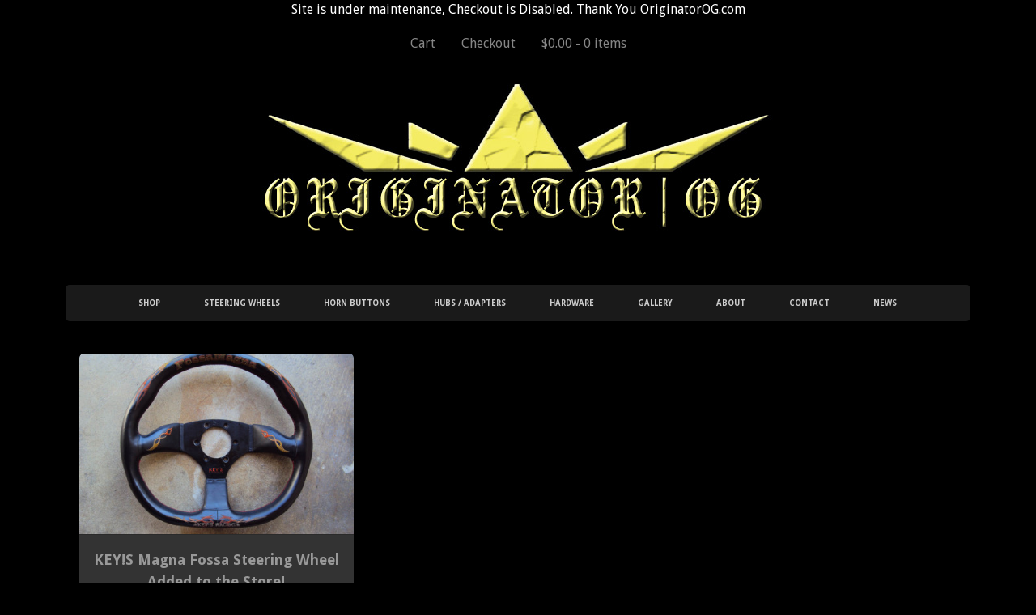

--- FILE ---
content_type: text/html; charset=UTF-8
request_url: http://www.originatorog.com/tag/keys-magna-fossa/
body_size: 11063
content:
<!DOCTYPE html>
<!--[if lt IE 7 ]>
<html class="ie ie6"> <![endif]-->
<!--[if IE 7 ]>
<html class="ie ie7"> <![endif]-->
<!--[if IE 8 ]>
<html class="ie ie8"> <![endif]-->
<!--[if IE 9 ]>
<html class="ie ie9"> <![endif]-->
<!--[if (gte IE 9)|!(IE)]><!-->
<html><!--<![endif]-->
	<head>
		<meta name='robots' content='index, follow, max-image-preview:large, max-snippet:-1, max-video-preview:-1' />
		<meta charset="UTF-8"/>
		<meta name="viewport" content="width=device-width, initial-scale=1.0, maximum-scale=1.0, user-scalable=no"/>
	<script>window._wca = window._wca || [];</script>

	<!-- This site is optimized with the Yoast SEO plugin v26.5 - https://yoast.com/wordpress/plugins/seo/ -->
	<title>Keys Magna Fossa Archives - ORIGINATOR|OG Original Parts</title>
	<link rel="canonical" href="http://www.originatorog.com/tag/keys-magna-fossa/" />
	<meta property="og:locale" content="en_US" />
	<meta property="og:type" content="article" />
	<meta property="og:title" content="Keys Magna Fossa Archives - ORIGINATOR|OG Original Parts" />
	<meta property="og:url" content="http://www.originatorog.com/tag/keys-magna-fossa/" />
	<meta property="og:site_name" content="ORIGINATOR|OG Original Parts" />
	<meta name="twitter:card" content="summary_large_image" />
	<script type="application/ld+json" class="yoast-schema-graph">{"@context":"https://schema.org","@graph":[{"@type":"CollectionPage","@id":"http://www.originatorog.com/tag/keys-magna-fossa/","url":"http://www.originatorog.com/tag/keys-magna-fossa/","name":"Keys Magna Fossa Archives - ORIGINATOR|OG Original Parts","isPartOf":{"@id":"http://www.originatorog.com/#website"},"primaryImageOfPage":{"@id":"http://www.originatorog.com/tag/keys-magna-fossa/#primaryimage"},"image":{"@id":"http://www.originatorog.com/tag/keys-magna-fossa/#primaryimage"},"thumbnailUrl":"http://www.originatorog.com/wp-content/uploads/2015/07/01.jpg","breadcrumb":{"@id":"http://www.originatorog.com/tag/keys-magna-fossa/#breadcrumb"},"inLanguage":"en-US"},{"@type":"ImageObject","inLanguage":"en-US","@id":"http://www.originatorog.com/tag/keys-magna-fossa/#primaryimage","url":"http://www.originatorog.com/wp-content/uploads/2015/07/01.jpg","contentUrl":"http://www.originatorog.com/wp-content/uploads/2015/07/01.jpg","width":1000,"height":750,"caption":"KEY!S Magna Fossa Steering Wheel"},{"@type":"BreadcrumbList","@id":"http://www.originatorog.com/tag/keys-magna-fossa/#breadcrumb","itemListElement":[{"@type":"ListItem","position":1,"name":"Home","item":"http://www.originatorog.com/"},{"@type":"ListItem","position":2,"name":"Keys Magna Fossa"}]},{"@type":"WebSite","@id":"http://www.originatorog.com/#website","url":"http://www.originatorog.com/","name":"ORIGINATOR|OG Original Parts","description":"","potentialAction":[{"@type":"SearchAction","target":{"@type":"EntryPoint","urlTemplate":"http://www.originatorog.com/?s={search_term_string}"},"query-input":{"@type":"PropertyValueSpecification","valueRequired":true,"valueName":"search_term_string"}}],"inLanguage":"en-US"}]}</script>
	<!-- / Yoast SEO plugin. -->


<link rel='dns-prefetch' href='//stats.wp.com' />
<link rel='dns-prefetch' href='//fonts.googleapis.com' />
<link rel='dns-prefetch' href='//v0.wordpress.com' />
<link rel="alternate" type="application/rss+xml" title="ORIGINATOR|OG Original Parts &raquo; Feed" href="http://www.originatorog.com/feed/" />
<link rel="alternate" type="application/rss+xml" title="ORIGINATOR|OG Original Parts &raquo; Comments Feed" href="http://www.originatorog.com/comments/feed/" />
<link rel="alternate" type="application/rss+xml" title="ORIGINATOR|OG Original Parts &raquo; Keys Magna Fossa Tag Feed" href="http://www.originatorog.com/tag/keys-magna-fossa/feed/" />
<style id='wp-img-auto-sizes-contain-inline-css' type='text/css'>
img:is([sizes=auto i],[sizes^="auto," i]){contain-intrinsic-size:3000px 1500px}
/*# sourceURL=wp-img-auto-sizes-contain-inline-css */
</style>
<style id='wp-emoji-styles-inline-css' type='text/css'>

	img.wp-smiley, img.emoji {
		display: inline !important;
		border: none !important;
		box-shadow: none !important;
		height: 1em !important;
		width: 1em !important;
		margin: 0 0.07em !important;
		vertical-align: -0.1em !important;
		background: none !important;
		padding: 0 !important;
	}
/*# sourceURL=wp-emoji-styles-inline-css */
</style>
<style id='wp-block-library-inline-css' type='text/css'>
:root{--wp-block-synced-color:#7a00df;--wp-block-synced-color--rgb:122,0,223;--wp-bound-block-color:var(--wp-block-synced-color);--wp-editor-canvas-background:#ddd;--wp-admin-theme-color:#007cba;--wp-admin-theme-color--rgb:0,124,186;--wp-admin-theme-color-darker-10:#006ba1;--wp-admin-theme-color-darker-10--rgb:0,107,160.5;--wp-admin-theme-color-darker-20:#005a87;--wp-admin-theme-color-darker-20--rgb:0,90,135;--wp-admin-border-width-focus:2px}@media (min-resolution:192dpi){:root{--wp-admin-border-width-focus:1.5px}}.wp-element-button{cursor:pointer}:root .has-very-light-gray-background-color{background-color:#eee}:root .has-very-dark-gray-background-color{background-color:#313131}:root .has-very-light-gray-color{color:#eee}:root .has-very-dark-gray-color{color:#313131}:root .has-vivid-green-cyan-to-vivid-cyan-blue-gradient-background{background:linear-gradient(135deg,#00d084,#0693e3)}:root .has-purple-crush-gradient-background{background:linear-gradient(135deg,#34e2e4,#4721fb 50%,#ab1dfe)}:root .has-hazy-dawn-gradient-background{background:linear-gradient(135deg,#faaca8,#dad0ec)}:root .has-subdued-olive-gradient-background{background:linear-gradient(135deg,#fafae1,#67a671)}:root .has-atomic-cream-gradient-background{background:linear-gradient(135deg,#fdd79a,#004a59)}:root .has-nightshade-gradient-background{background:linear-gradient(135deg,#330968,#31cdcf)}:root .has-midnight-gradient-background{background:linear-gradient(135deg,#020381,#2874fc)}:root{--wp--preset--font-size--normal:16px;--wp--preset--font-size--huge:42px}.has-regular-font-size{font-size:1em}.has-larger-font-size{font-size:2.625em}.has-normal-font-size{font-size:var(--wp--preset--font-size--normal)}.has-huge-font-size{font-size:var(--wp--preset--font-size--huge)}.has-text-align-center{text-align:center}.has-text-align-left{text-align:left}.has-text-align-right{text-align:right}.has-fit-text{white-space:nowrap!important}#end-resizable-editor-section{display:none}.aligncenter{clear:both}.items-justified-left{justify-content:flex-start}.items-justified-center{justify-content:center}.items-justified-right{justify-content:flex-end}.items-justified-space-between{justify-content:space-between}.screen-reader-text{border:0;clip-path:inset(50%);height:1px;margin:-1px;overflow:hidden;padding:0;position:absolute;width:1px;word-wrap:normal!important}.screen-reader-text:focus{background-color:#ddd;clip-path:none;color:#444;display:block;font-size:1em;height:auto;left:5px;line-height:normal;padding:15px 23px 14px;text-decoration:none;top:5px;width:auto;z-index:100000}html :where(.has-border-color){border-style:solid}html :where([style*=border-top-color]){border-top-style:solid}html :where([style*=border-right-color]){border-right-style:solid}html :where([style*=border-bottom-color]){border-bottom-style:solid}html :where([style*=border-left-color]){border-left-style:solid}html :where([style*=border-width]){border-style:solid}html :where([style*=border-top-width]){border-top-style:solid}html :where([style*=border-right-width]){border-right-style:solid}html :where([style*=border-bottom-width]){border-bottom-style:solid}html :where([style*=border-left-width]){border-left-style:solid}html :where(img[class*=wp-image-]){height:auto;max-width:100%}:where(figure){margin:0 0 1em}html :where(.is-position-sticky){--wp-admin--admin-bar--position-offset:var(--wp-admin--admin-bar--height,0px)}@media screen and (max-width:600px){html :where(.is-position-sticky){--wp-admin--admin-bar--position-offset:0px}}

/*# sourceURL=wp-block-library-inline-css */
</style><style id='global-styles-inline-css' type='text/css'>
:root{--wp--preset--aspect-ratio--square: 1;--wp--preset--aspect-ratio--4-3: 4/3;--wp--preset--aspect-ratio--3-4: 3/4;--wp--preset--aspect-ratio--3-2: 3/2;--wp--preset--aspect-ratio--2-3: 2/3;--wp--preset--aspect-ratio--16-9: 16/9;--wp--preset--aspect-ratio--9-16: 9/16;--wp--preset--color--black: #000000;--wp--preset--color--cyan-bluish-gray: #abb8c3;--wp--preset--color--white: #ffffff;--wp--preset--color--pale-pink: #f78da7;--wp--preset--color--vivid-red: #cf2e2e;--wp--preset--color--luminous-vivid-orange: #ff6900;--wp--preset--color--luminous-vivid-amber: #fcb900;--wp--preset--color--light-green-cyan: #7bdcb5;--wp--preset--color--vivid-green-cyan: #00d084;--wp--preset--color--pale-cyan-blue: #8ed1fc;--wp--preset--color--vivid-cyan-blue: #0693e3;--wp--preset--color--vivid-purple: #9b51e0;--wp--preset--gradient--vivid-cyan-blue-to-vivid-purple: linear-gradient(135deg,rgb(6,147,227) 0%,rgb(155,81,224) 100%);--wp--preset--gradient--light-green-cyan-to-vivid-green-cyan: linear-gradient(135deg,rgb(122,220,180) 0%,rgb(0,208,130) 100%);--wp--preset--gradient--luminous-vivid-amber-to-luminous-vivid-orange: linear-gradient(135deg,rgb(252,185,0) 0%,rgb(255,105,0) 100%);--wp--preset--gradient--luminous-vivid-orange-to-vivid-red: linear-gradient(135deg,rgb(255,105,0) 0%,rgb(207,46,46) 100%);--wp--preset--gradient--very-light-gray-to-cyan-bluish-gray: linear-gradient(135deg,rgb(238,238,238) 0%,rgb(169,184,195) 100%);--wp--preset--gradient--cool-to-warm-spectrum: linear-gradient(135deg,rgb(74,234,220) 0%,rgb(151,120,209) 20%,rgb(207,42,186) 40%,rgb(238,44,130) 60%,rgb(251,105,98) 80%,rgb(254,248,76) 100%);--wp--preset--gradient--blush-light-purple: linear-gradient(135deg,rgb(255,206,236) 0%,rgb(152,150,240) 100%);--wp--preset--gradient--blush-bordeaux: linear-gradient(135deg,rgb(254,205,165) 0%,rgb(254,45,45) 50%,rgb(107,0,62) 100%);--wp--preset--gradient--luminous-dusk: linear-gradient(135deg,rgb(255,203,112) 0%,rgb(199,81,192) 50%,rgb(65,88,208) 100%);--wp--preset--gradient--pale-ocean: linear-gradient(135deg,rgb(255,245,203) 0%,rgb(182,227,212) 50%,rgb(51,167,181) 100%);--wp--preset--gradient--electric-grass: linear-gradient(135deg,rgb(202,248,128) 0%,rgb(113,206,126) 100%);--wp--preset--gradient--midnight: linear-gradient(135deg,rgb(2,3,129) 0%,rgb(40,116,252) 100%);--wp--preset--font-size--small: 13px;--wp--preset--font-size--medium: 20px;--wp--preset--font-size--large: 36px;--wp--preset--font-size--x-large: 42px;--wp--preset--spacing--20: 0.44rem;--wp--preset--spacing--30: 0.67rem;--wp--preset--spacing--40: 1rem;--wp--preset--spacing--50: 1.5rem;--wp--preset--spacing--60: 2.25rem;--wp--preset--spacing--70: 3.38rem;--wp--preset--spacing--80: 5.06rem;--wp--preset--shadow--natural: 6px 6px 9px rgba(0, 0, 0, 0.2);--wp--preset--shadow--deep: 12px 12px 50px rgba(0, 0, 0, 0.4);--wp--preset--shadow--sharp: 6px 6px 0px rgba(0, 0, 0, 0.2);--wp--preset--shadow--outlined: 6px 6px 0px -3px rgb(255, 255, 255), 6px 6px rgb(0, 0, 0);--wp--preset--shadow--crisp: 6px 6px 0px rgb(0, 0, 0);}:where(.is-layout-flex){gap: 0.5em;}:where(.is-layout-grid){gap: 0.5em;}body .is-layout-flex{display: flex;}.is-layout-flex{flex-wrap: wrap;align-items: center;}.is-layout-flex > :is(*, div){margin: 0;}body .is-layout-grid{display: grid;}.is-layout-grid > :is(*, div){margin: 0;}:where(.wp-block-columns.is-layout-flex){gap: 2em;}:where(.wp-block-columns.is-layout-grid){gap: 2em;}:where(.wp-block-post-template.is-layout-flex){gap: 1.25em;}:where(.wp-block-post-template.is-layout-grid){gap: 1.25em;}.has-black-color{color: var(--wp--preset--color--black) !important;}.has-cyan-bluish-gray-color{color: var(--wp--preset--color--cyan-bluish-gray) !important;}.has-white-color{color: var(--wp--preset--color--white) !important;}.has-pale-pink-color{color: var(--wp--preset--color--pale-pink) !important;}.has-vivid-red-color{color: var(--wp--preset--color--vivid-red) !important;}.has-luminous-vivid-orange-color{color: var(--wp--preset--color--luminous-vivid-orange) !important;}.has-luminous-vivid-amber-color{color: var(--wp--preset--color--luminous-vivid-amber) !important;}.has-light-green-cyan-color{color: var(--wp--preset--color--light-green-cyan) !important;}.has-vivid-green-cyan-color{color: var(--wp--preset--color--vivid-green-cyan) !important;}.has-pale-cyan-blue-color{color: var(--wp--preset--color--pale-cyan-blue) !important;}.has-vivid-cyan-blue-color{color: var(--wp--preset--color--vivid-cyan-blue) !important;}.has-vivid-purple-color{color: var(--wp--preset--color--vivid-purple) !important;}.has-black-background-color{background-color: var(--wp--preset--color--black) !important;}.has-cyan-bluish-gray-background-color{background-color: var(--wp--preset--color--cyan-bluish-gray) !important;}.has-white-background-color{background-color: var(--wp--preset--color--white) !important;}.has-pale-pink-background-color{background-color: var(--wp--preset--color--pale-pink) !important;}.has-vivid-red-background-color{background-color: var(--wp--preset--color--vivid-red) !important;}.has-luminous-vivid-orange-background-color{background-color: var(--wp--preset--color--luminous-vivid-orange) !important;}.has-luminous-vivid-amber-background-color{background-color: var(--wp--preset--color--luminous-vivid-amber) !important;}.has-light-green-cyan-background-color{background-color: var(--wp--preset--color--light-green-cyan) !important;}.has-vivid-green-cyan-background-color{background-color: var(--wp--preset--color--vivid-green-cyan) !important;}.has-pale-cyan-blue-background-color{background-color: var(--wp--preset--color--pale-cyan-blue) !important;}.has-vivid-cyan-blue-background-color{background-color: var(--wp--preset--color--vivid-cyan-blue) !important;}.has-vivid-purple-background-color{background-color: var(--wp--preset--color--vivid-purple) !important;}.has-black-border-color{border-color: var(--wp--preset--color--black) !important;}.has-cyan-bluish-gray-border-color{border-color: var(--wp--preset--color--cyan-bluish-gray) !important;}.has-white-border-color{border-color: var(--wp--preset--color--white) !important;}.has-pale-pink-border-color{border-color: var(--wp--preset--color--pale-pink) !important;}.has-vivid-red-border-color{border-color: var(--wp--preset--color--vivid-red) !important;}.has-luminous-vivid-orange-border-color{border-color: var(--wp--preset--color--luminous-vivid-orange) !important;}.has-luminous-vivid-amber-border-color{border-color: var(--wp--preset--color--luminous-vivid-amber) !important;}.has-light-green-cyan-border-color{border-color: var(--wp--preset--color--light-green-cyan) !important;}.has-vivid-green-cyan-border-color{border-color: var(--wp--preset--color--vivid-green-cyan) !important;}.has-pale-cyan-blue-border-color{border-color: var(--wp--preset--color--pale-cyan-blue) !important;}.has-vivid-cyan-blue-border-color{border-color: var(--wp--preset--color--vivid-cyan-blue) !important;}.has-vivid-purple-border-color{border-color: var(--wp--preset--color--vivid-purple) !important;}.has-vivid-cyan-blue-to-vivid-purple-gradient-background{background: var(--wp--preset--gradient--vivid-cyan-blue-to-vivid-purple) !important;}.has-light-green-cyan-to-vivid-green-cyan-gradient-background{background: var(--wp--preset--gradient--light-green-cyan-to-vivid-green-cyan) !important;}.has-luminous-vivid-amber-to-luminous-vivid-orange-gradient-background{background: var(--wp--preset--gradient--luminous-vivid-amber-to-luminous-vivid-orange) !important;}.has-luminous-vivid-orange-to-vivid-red-gradient-background{background: var(--wp--preset--gradient--luminous-vivid-orange-to-vivid-red) !important;}.has-very-light-gray-to-cyan-bluish-gray-gradient-background{background: var(--wp--preset--gradient--very-light-gray-to-cyan-bluish-gray) !important;}.has-cool-to-warm-spectrum-gradient-background{background: var(--wp--preset--gradient--cool-to-warm-spectrum) !important;}.has-blush-light-purple-gradient-background{background: var(--wp--preset--gradient--blush-light-purple) !important;}.has-blush-bordeaux-gradient-background{background: var(--wp--preset--gradient--blush-bordeaux) !important;}.has-luminous-dusk-gradient-background{background: var(--wp--preset--gradient--luminous-dusk) !important;}.has-pale-ocean-gradient-background{background: var(--wp--preset--gradient--pale-ocean) !important;}.has-electric-grass-gradient-background{background: var(--wp--preset--gradient--electric-grass) !important;}.has-midnight-gradient-background{background: var(--wp--preset--gradient--midnight) !important;}.has-small-font-size{font-size: var(--wp--preset--font-size--small) !important;}.has-medium-font-size{font-size: var(--wp--preset--font-size--medium) !important;}.has-large-font-size{font-size: var(--wp--preset--font-size--large) !important;}.has-x-large-font-size{font-size: var(--wp--preset--font-size--x-large) !important;}
/*# sourceURL=global-styles-inline-css */
</style>

<style id='classic-theme-styles-inline-css' type='text/css'>
/*! This file is auto-generated */
.wp-block-button__link{color:#fff;background-color:#32373c;border-radius:9999px;box-shadow:none;text-decoration:none;padding:calc(.667em + 2px) calc(1.333em + 2px);font-size:1.125em}.wp-block-file__button{background:#32373c;color:#fff;text-decoration:none}
/*# sourceURL=/wp-includes/css/classic-themes.min.css */
</style>
<link rel='stylesheet' id='woocommerce-layout-css' href='http://www.originatorog.com/wp-content/plugins/woocommerce/assets/css/woocommerce-layout.css?ver=10.4.3' type='text/css' media='all' />
<style id='woocommerce-layout-inline-css' type='text/css'>

	.infinite-scroll .woocommerce-pagination {
		display: none;
	}
/*# sourceURL=woocommerce-layout-inline-css */
</style>
<link rel='stylesheet' id='woocommerce-smallscreen-css' href='http://www.originatorog.com/wp-content/plugins/woocommerce/assets/css/woocommerce-smallscreen.css?ver=10.4.3' type='text/css' media='only screen and (max-width: 768px)' />
<link rel='stylesheet' id='woocommerce-general-css' href='http://www.originatorog.com/wp-content/plugins/woocommerce/assets/css/woocommerce.css?ver=10.4.3' type='text/css' media='all' />
<style id='woocommerce-inline-inline-css' type='text/css'>
.woocommerce form .form-row .required { visibility: visible; }
/*# sourceURL=woocommerce-inline-inline-css */
</style>
<link rel='stylesheet' id='simple-shop-css' href='http://www.originatorog.com/wp-content/themes/simple-shop/style.css?ver=1.1.1' type='text/css' media='all' />
<link rel='stylesheet' id='droid-sans-web-font-css' href='http://fonts.googleapis.com/css?family=Droid+Sans%3A400%2C700&#038;ver=1.1.1' type='text/css' media='all' />
<link rel='stylesheet' id='fugaz-one-web-font-css' href='http://fonts.googleapis.com/css?family=Fugaz+One&#038;ver=1.1.1' type='text/css' media='all' />
<link rel='stylesheet' id='dashicons-css' href='http://www.originatorog.com/wp-includes/css/dashicons.min.css?ver=6.9' type='text/css' media='all' />
<link rel='stylesheet' id='font-awesome-css-min-css' href='http://www.originatorog.com/wp-content/themes/simple-shop/includes/css/font-awesome.min.css?ver=6.9' type='text/css' media='all' />
<script type="text/javascript" src="http://www.originatorog.com/wp-includes/js/jquery/jquery.min.js?ver=3.7.1" id="jquery-core-js"></script>
<script type="text/javascript" src="http://www.originatorog.com/wp-includes/js/jquery/jquery-migrate.min.js?ver=3.4.1" id="jquery-migrate-js"></script>
<script type="text/javascript" src="http://www.originatorog.com/wp-content/plugins/woocommerce/assets/js/jquery-blockui/jquery.blockUI.min.js?ver=2.7.0-wc.10.4.3" id="wc-jquery-blockui-js" defer="defer" data-wp-strategy="defer"></script>
<script type="text/javascript" id="wc-add-to-cart-js-extra">
/* <![CDATA[ */
var wc_add_to_cart_params = {"ajax_url":"/wp-admin/admin-ajax.php","wc_ajax_url":"/?wc-ajax=%%endpoint%%","i18n_view_cart":"View cart","cart_url":"http://www.originatorog.com/cart/","is_cart":"","cart_redirect_after_add":"no"};
//# sourceURL=wc-add-to-cart-js-extra
/* ]]> */
</script>
<script type="text/javascript" src="http://www.originatorog.com/wp-content/plugins/woocommerce/assets/js/frontend/add-to-cart.min.js?ver=10.4.3" id="wc-add-to-cart-js" defer="defer" data-wp-strategy="defer"></script>
<script type="text/javascript" src="http://www.originatorog.com/wp-content/plugins/woocommerce/assets/js/js-cookie/js.cookie.min.js?ver=2.1.4-wc.10.4.3" id="wc-js-cookie-js" defer="defer" data-wp-strategy="defer"></script>
<script type="text/javascript" id="woocommerce-js-extra">
/* <![CDATA[ */
var woocommerce_params = {"ajax_url":"/wp-admin/admin-ajax.php","wc_ajax_url":"/?wc-ajax=%%endpoint%%","i18n_password_show":"Show password","i18n_password_hide":"Hide password"};
//# sourceURL=woocommerce-js-extra
/* ]]> */
</script>
<script type="text/javascript" src="http://www.originatorog.com/wp-content/plugins/woocommerce/assets/js/frontend/woocommerce.min.js?ver=10.4.3" id="woocommerce-js" defer="defer" data-wp-strategy="defer"></script>
<script type="text/javascript" src="http://www.originatorog.com/wp-content/themes/simple-shop/js/fitvids.js?ver=1.1.1" id="fitvids-js"></script>
<script type="text/javascript" src="https://stats.wp.com/s-202603.js" id="woocommerce-analytics-js" defer="defer" data-wp-strategy="defer"></script>
<link rel="https://api.w.org/" href="http://www.originatorog.com/wp-json/" /><link rel="alternate" title="JSON" type="application/json" href="http://www.originatorog.com/wp-json/wp/v2/tags/77" /><link rel="EditURI" type="application/rsd+xml" title="RSD" href="http://www.originatorog.com/xmlrpc.php?rsd" />
<meta name="generator" content="WordPress 6.9" />
<meta name="generator" content="WooCommerce 10.4.3" />
<script type="text/javascript">
	window._wp_rp_static_base_url = 'https://wprp.sovrn.com/static/';
	window._wp_rp_wp_ajax_url = "http://www.originatorog.com/wp-admin/admin-ajax.php";
	window._wp_rp_plugin_version = '3.6.4';
	window._wp_rp_post_id = '880';
	window._wp_rp_num_rel_posts = '3';
	window._wp_rp_thumbnails = true;
	window._wp_rp_post_title = 'KEY%21S+Magna+Fossa+Steering+Wheel+Added+to+the+Store%21';
	window._wp_rp_post_tags = ['d+shaped', 'jdm', 'keys+magna+fossa', 'keys+steering+wheel', 'made+in+japan', 'new+products', 'magna', 'wheel', 'caption', 'store', 'steer', 'kei', 'a', 'ad'];
	window._wp_rp_promoted_content = true;
</script>
<link rel="stylesheet" href="http://www.originatorog.com/wp-content/plugins/wordpress-23-related-posts-plugin/static/themes/vertical-m.css?version=3.6.4" />
	<style>img#wpstats{display:none}</style>
		<style type="text/css" id="simple-shop-customizer">/* Primary Color */
a,
nav.primary-nav-container ul:first-of-type li a:hover,
.block-3:hover .product-info h2, .block-3:hover .product-info p, .block-2:hover .calltoaction h2, .block-2:hover .post-info h2, .block-3:hover .post-info h2, .block-3:hover .post-info h2 a,
#front-page-sidebar .front-page-sidebar:hover a, .simple-shop-calltoaction .widget-content:hover p, #front-page-sidebar .front-page-sidebar.woocommerce ul.product_list_widget li a:hover, #front-page-sidebar .simple-shop-recent-posts > ul > li.has-image-placeholder:hover .post-image.post-image-placeholder .dashicons, #front-page-sidebar .simple-shop-recent-posts > ul > li:hover .post-info h2,
.full-post-container a, .post-container a,
.has-image-placeholder:hover .post-image a,
.sidebar a,
div.summary section.product-info p.amount, button.single_add_to_cart_button:hover,
footer#footer a, .woocommerce ul.products li a:hover,
.woocommerce .woocommerce-breadcrumb a, .woocommerce-page .woocommerce-breadcrumb a, .woocommerce .star-rating span, .woocommerce-page .star-rating span, .woocommerce div.product span.price, .woocommerce div.product p.price, .woocommerce #content div.product span.price, .woocommerce #content div.product p.price, .woocommerce-page div.product span.price, .woocommerce-page div.product p.price, .woocommerce-page #content div.product span.price, .woocommerce-page #content div.product p.price,
.woocommerce ul.products li:hover .post-image-placeholder .dashicons, .woocommerce li.product:hover h3, .woocommerce #content .product:hover h3, .woocommerce-page li.product:hover h3, .woocommerce-page #content .product:hover h3 {
color: #dd9933;
}

.more-link, .post-edit-link, input[type=submit], .post-container a.post-edit-link {
background-color: #dd9933;
border-color: #dd9933;
}

nav.top-nav ul li:hover, nav.top-nav ul:first-child li a:hover, nav.primary-nav-container ul:first-of-type > li ul, .pagination ul li a:hover, article.widget-fullbody ul li a:hover, section.widget #searchform input.submit,
aside.sidebar section.widget form.register input[type=submit], .widget .social-media-icons a, footer#footer .widget .social-media-icons a, #respond input[type="submit"], ul.newsletter-form li input[type=submit]:hover, .reply a:hover {
background-color: #dd9933;
}

.mc-gravity .gform_heading, .mc_gravity .gform_heading, .mc-newsletter .gform_heading, .mc_newsletter .gform_heading,
.mc-gravity_wrapper .gform_heading, .mc_gravity_wrapper .gform_heading, .mc-newsletter_wrapper .gform_heading, .mc_newsletter_wrapper .gform_heading,
.mc-gravity .gform_footer input.button, .mc_gravity .gform_footer input.button, .mc-newsletter .gform_footer input.button, .mc_newsletter .gform_footer input.button,
.mc-gravity_wrapper .gform_footer input.button, .mc_gravity_wrapper .gform_footer input.button, .mc-gravity-confirmation, .mc_gravity-confirmation, .mc-newsletter-confirmation, .mc_newsletter-confirmation {
background: #dd9933;
}

.woocommerce .product .add_to_cart_button, .woocommerce .cart input.button.checkout-button, .woocommerce #payment #place_order, .woocommerce-page #payment #place_order, .woocommerce #content .product .add_to_cart_button, .woocommerce-page .product .add_to_cart_button, .woocommerce-page #content .product .add_to_cart_button,
.woocommerce nav.woocommerce-pagination ul li a:hover, .woocommerce nav.woocommerce-pagination ul li a:focus, .woocommerce #content nav.woocommerce-pagination ul li a:hover, .woocommerce #content nav.woocommerce-pagination ul li a:focus, .woocommerce-page nav.woocommerce-pagination ul li a:hover, .woocommerce-page nav.woocommerce-pagination ul li a:focus, .woocommerce-page #content nav.woocommerce-pagination ul li a:hover, .woocommerce-page #content nav.woocommerce-pagination ul li a:focus,
.woocommerce .product .add_to_cart_button, .woocommerce #content .product .add_to_cart_button, .woocommerce-page .product .add_to_cart_button, .woocommerce-page #content .product .add_to_cart_button, .woocommerce div.product form.cart .button, .woocommerce #content div.product form.cart .button, .woocommerce-page div.product form.cart .button, .woocommerce-page #content div.product form.cart .button,
.woocommerce ul.products li a.button, .woocommerce ul.products li a.button:hover, .woocommerce #content input.button:hover, .woocommerce #respond input#submit:hover, .woocommerce a.button, .woocommerce button.button:hover, .woocommerce input.button:hover, .woocommerce-page #content input.button:hover, .woocommerce-page #respond input#submit:hover, .woocommerce-page a.button:hover, .woocommerce-page button.button:hover, .woocommerce-page input.button:hover {
background-color: #dd9933 !important;
}

#respond .form-allowed-tags {
border-color: #dd9933;
}

</style>	<noscript><style>.woocommerce-product-gallery{ opacity: 1 !important; }</style></noscript>
	<style type="text/css">.recentcomments a{display:inline !important;padding:0 !important;margin:0 !important;}</style><style type="text/css" id="custom-background-css">
body.custom-background { background-color: #000000; }
</style>
			<style type="text/css" id="wp-custom-css">
			/*
Welcome to Custom CSS!

To learn how this works, see http://wp.me/PEmnE-Bt
*/
.page-content {
	position: relative;
	overflow: hidden;
	margin: 20px 0 0;
	padding: 20px 15% 5%;
	width: 70%;
	-webkit-border-radius: 5px;
	border-radius: 5px;
	background: #000000;
	color: #363636;
	font-size: 18px;
}

.page-content h1.page-title {
	color: #ffffff;
}

.page-content {
	position: relative;
	overflow: hidden;
	margin: 20px 0 0;
	padding: 20px 15% 5%;
	width: 70%;
	-webkit-border-radius: 5px;
	border-radius: 5px;
	background: #000000;
	color: #D49331;
	font-size: 18px;
}

th {
	padding: 5px;
	border: 1px solid #ddd;
	background: #555;
}

table.shop_table td {
	border-top: 1px solid rgba(0,0,0,.1);
	padding: 6px 12px;
	vertical-align: middle;
	background-color: #777;
}

table {
	display: table;
	border-collapse: separate;
	border-spacing: 2px;
	border-color: #808080;
	background-color: #777;
}

nav.primary-nav-container ul:first-of-type li a {
	display: block;
	margin: 0;
	padding: 15px 25px;
	color: #ccc;
	text-decoration: none;
	text-transform: uppercase;
	font-size: 10px;
	-webkit-transition: all .3s ease-in-out;
	-moz-transition: all .3s ease-in-out;
	-ms-transition: all .3s ease-in-out;
	-o-transition: all .3s ease-in-out;
	transition: all .3s ease-in-out;
}

.content-container .block-title, .content-container .page-title, .block-title, .content-container .archive-title h1.block-title {
	font-size: 18px;
/* line-height: .3; */
	margin-bottom: 30px;
	text-transform: uppercase;
}

.woocommerce .product h3, .woocommerce #content .product h3, .woocommerce-page .product h3, .woocommerce-page #content .product h3 {
	color: #999999;
	font-size: .7em !important;
}

.woocommerce .woocommerce-result-count, .woocommerce-page .woocommerce-result-count {
	color: #999999;
	text-align: right;
	font-size: .6em;
}

.woocommerce div.product div.summary, .woocommerce #content div.product div.summary, .woocommerce-page div.product div.summary, .woocommerce-page #content div.product div.summary {
	font-size: 12px;
}

.page-title {
	display: none;
}

nav.primary-nav-container .open ul, nav.primary-nav-container ul.open {
	position: relative;
	overflow: auto;
	max-height: 500px;
	height: 300px;
	width: 100%;
}

.post-content {
	background: #000000;
	color: #D49331;
}

.post-container {
	font-size: 12px;
}		</style>
			<link rel='stylesheet' id='wc-blocks-style-css' href='http://www.originatorog.com/wp-content/plugins/woocommerce/assets/client/blocks/wc-blocks.css?ver=wc-10.4.3' type='text/css' media='all' />
</head>

	<body lang="en-US" class="archive tag tag-keys-magna-fossa tag-77 custom-background wp-theme-simple-shop theme-simple-shop woocommerce-no-js">
<div align="center" style="color:white;">Site is under maintenance, Checkout is Disabled. Thank You OriginatorOG.com</div>
		<!-- Header	-->
		<header id="header" class="cf">
			<!-- Top Nav -->
			<nav class="top-nav">
				<ul id="top-nav" class="top-nav"><li id="menu-item-68" class="menu-item menu-item-type-post_type menu-item-object-page menu-item-68"><a href="http://www.originatorog.com/cart/">Cart</a></li>
<li id="menu-item-67" class="menu-item menu-item-type-post_type menu-item-object-page menu-item-67"><a href="http://www.originatorog.com/checkout/">Checkout</a></li>
<li class="menu-item menu-item-type-cart menu-item-type-woocommerce-cart"><a class="cart-contents" href="http://www.originatorog.com/cart/">&#036;0.00 - <span class="count">0 items</span></a></li></ul>			</nav>
			<!--  Logo 	-->
			<section class="logo-box">
						<p id="title" class="site-title site-title-logo has-logo">
			<a href="http://www.originatorog.com" title="ORIGINATOR|OG Original Parts">
				<img width="650" height="198" src="http://www.originatorog.com/wp-content/uploads/2015/07/oglogo.jpg" class="attachment-full size-full" alt="ORIGINATOR OG" decoding="async" fetchpriority="high" srcset="http://www.originatorog.com/wp-content/uploads/2015/07/oglogo.jpg 650w, http://www.originatorog.com/wp-content/uploads/2015/07/oglogo-300x91.jpg 300w" sizes="(max-width: 650px) 100vw, 650px" />			</a>
		</p>
							<p id="slogan" class="slogan ">
					</p>
				</section>

			<!-- Primary Navigation -->
			<nav class="primary-nav-container">
				<a href="#" class="primary-nav-button" title="Toggle Navigation">
					Navigation				</a>
				<ul id="primary-nav" class="primary-nav menu"><li id="menu-item-75" class="menu-item menu-item-type-post_type menu-item-object-page menu-item-home menu-item-75"><a href="http://www.originatorog.com/">Shop</a></li>
<li id="menu-item-82" class="menu-item menu-item-type-taxonomy menu-item-object-product_cat menu-item-82"><a href="http://www.originatorog.com/product-category/steering-wheels/">Steering Wheels</a></li>
<li id="menu-item-83" class="menu-item menu-item-type-taxonomy menu-item-object-product_cat menu-item-83"><a href="http://www.originatorog.com/product-category/horn-buttons/">Horn Buttons</a></li>
<li id="menu-item-84" class="menu-item menu-item-type-taxonomy menu-item-object-product_cat menu-item-84"><a href="http://www.originatorog.com/product-category/steering-wheel-hubs/">Hubs / Adapters</a></li>
<li id="menu-item-89" class="menu-item menu-item-type-taxonomy menu-item-object-product_cat menu-item-89"><a href="http://www.originatorog.com/product-category/hardware/">Hardware</a></li>
<li id="menu-item-85" class="menu-item menu-item-type-post_type menu-item-object-page menu-item-85"><a href="http://www.originatorog.com/gallery/">Gallery</a></li>
<li id="menu-item-660" class="menu-item menu-item-type-post_type menu-item-object-page menu-item-660"><a href="http://www.originatorog.com/about/">About</a></li>
<li id="menu-item-665" class="menu-item menu-item-type-post_type menu-item-object-page menu-item-665"><a href="http://www.originatorog.com/contact/">Contact</a></li>
<li id="menu-item-901" class="menu-item menu-item-type-post_type menu-item-object-page current_page_parent menu-item-901"><a href="http://www.originatorog.com/news/">News</a></li>
</ul>			</nav>
		</header>
		<div class="clear"></div>
	<section class="content-container">

		<!--Post Loop -->
		<article class="content">

			<section class="post-container">

					<div class="breadcrumb">
			</div>

	<div class="clear"></div>

				<header class="archive-title">
			<h1 title="Tag Archive: Keys Magna Fossa" class="page-title tag-archive-title block-title">
			Tag Archive: Keys Magna Fossa		</h1>
	</header>

			<section id="880" class="block-3 latest-post cf post-880 post type-post status-publish format-standard has-post-thumbnail hentry category-new-products tag-d-shaped tag-jdm tag-keys-magna-fossa tag-keys-steering-wheel tag-made-in-japan">

											<figure class="post-image simple-shop-425x280-featured-image simple-shop-425x280-post-image">
			<a href="http://www.originatorog.com/2016/02/05/keys-magna-fossa-steering-wheel-d-shaped-345mm-x-320mm/">
				<img width="425" height="280" src="http://www.originatorog.com/wp-content/uploads/2015/07/01-425x280.jpg" class="attachment-simple-shop-425x280 size-simple-shop-425x280 wp-post-image" alt="KEY!S Magna Fossa Steering Wheel" decoding="async" />			</a>
		</figure>
					
				<article class="post-info">
					<a href="http://www.originatorog.com/2016/02/05/keys-magna-fossa-steering-wheel-d-shaped-345mm-x-320mm/">
													<h2 class="post-title">KEY!S Magna Fossa Steering Wheel Added to the Store!</h2>
											</a>
				</article>
			</section>

				
			</section>

			<!-- Sidebar -->
			
		</article>

	</section>

		<!-- Footer -->
		<footer id="footer">

			
			<section class="copyright-area no-widgets">
							</section>

			<section class="copyright">
				<p class="copyright-message">
							<span class="site-copyright">
			Copyright &copy; 2026 <a href="http://www.originatorog.com">ORIGINATOR|OG Original Parts</a>. All Rights Reserved.		</span>
		<span class="slocum-credit">
			<a href="https://slocumthemes.com/wordpress-themes/simple-shop-free/">Simple Shop by Slocum Studio</a>		</span>
					</p>
			</section>
		</footer>

	<script type="speculationrules">
{"prefetch":[{"source":"document","where":{"and":[{"href_matches":"/*"},{"not":{"href_matches":["/wp-*.php","/wp-admin/*","/wp-content/uploads/*","/wp-content/*","/wp-content/plugins/*","/wp-content/themes/simple-shop/*","/*\\?(.+)"]}},{"not":{"selector_matches":"a[rel~=\"nofollow\"]"}},{"not":{"selector_matches":".no-prefetch, .no-prefetch a"}}]},"eagerness":"conservative"}]}
</script>
		<script type="text/javascript">
			// <![CDATA[
				jQuery( function( $ ) {
					// Primary Nav
					$( '.primary-nav-button' ).on( 'click', function (e) {
						e.stopPropagation();
						$( '.primary-nav-button, .primary-nav' ).toggleClass( 'open' );
					} );

					$( document ).on('click touch', function () {
						$( '.primary-nav-button, .primary-nav' ).removeClass( 'open' );
					} );

					// Fitvids
					$( 'article.content, .widget' ).fitVids();
				} );
			// ]]>
		</script>
		<script type='text/javascript'>
		(function () {
			var c = document.body.className;
			c = c.replace(/woocommerce-no-js/, 'woocommerce-js');
			document.body.className = c;
		})();
	</script>
	<script type="text/javascript" src="http://www.originatorog.com/wp-includes/js/dist/vendor/wp-polyfill.min.js?ver=3.15.0" id="wp-polyfill-js"></script>
<script type="text/javascript" src="http://www.originatorog.com/wp-content/plugins/jetpack/jetpack_vendor/automattic/woocommerce-analytics/build/woocommerce-analytics-client.js?minify=false&amp;ver=75adc3c1e2933e2c8c6a" id="woocommerce-analytics-client-js" defer="defer" data-wp-strategy="defer"></script>
<script type="text/javascript" src="http://www.originatorog.com/wp-content/plugins/woocommerce/assets/js/sourcebuster/sourcebuster.min.js?ver=10.4.3" id="sourcebuster-js-js"></script>
<script type="text/javascript" id="wc-order-attribution-js-extra">
/* <![CDATA[ */
var wc_order_attribution = {"params":{"lifetime":1.0e-5,"session":30,"base64":false,"ajaxurl":"http://www.originatorog.com/wp-admin/admin-ajax.php","prefix":"wc_order_attribution_","allowTracking":true},"fields":{"source_type":"current.typ","referrer":"current_add.rf","utm_campaign":"current.cmp","utm_source":"current.src","utm_medium":"current.mdm","utm_content":"current.cnt","utm_id":"current.id","utm_term":"current.trm","utm_source_platform":"current.plt","utm_creative_format":"current.fmt","utm_marketing_tactic":"current.tct","session_entry":"current_add.ep","session_start_time":"current_add.fd","session_pages":"session.pgs","session_count":"udata.vst","user_agent":"udata.uag"}};
//# sourceURL=wc-order-attribution-js-extra
/* ]]> */
</script>
<script type="text/javascript" src="http://www.originatorog.com/wp-content/plugins/woocommerce/assets/js/frontend/order-attribution.min.js?ver=10.4.3" id="wc-order-attribution-js"></script>
<script type="text/javascript" id="jetpack-stats-js-before">
/* <![CDATA[ */
_stq = window._stq || [];
_stq.push([ "view", JSON.parse("{\"v\":\"ext\",\"blog\":\"97510111\",\"post\":\"0\",\"tz\":\"-8\",\"srv\":\"www.originatorog.com\",\"arch_tag\":\"keys-magna-fossa\",\"arch_results\":\"1\",\"j\":\"1:15.3.1\"}") ]);
_stq.push([ "clickTrackerInit", "97510111", "0" ]);
//# sourceURL=jetpack-stats-js-before
/* ]]> */
</script>
<script type="text/javascript" src="https://stats.wp.com/e-202603.js" id="jetpack-stats-js" defer="defer" data-wp-strategy="defer"></script>
<script id="wp-emoji-settings" type="application/json">
{"baseUrl":"https://s.w.org/images/core/emoji/17.0.2/72x72/","ext":".png","svgUrl":"https://s.w.org/images/core/emoji/17.0.2/svg/","svgExt":".svg","source":{"concatemoji":"http://www.originatorog.com/wp-includes/js/wp-emoji-release.min.js?ver=6.9"}}
</script>
<script type="module">
/* <![CDATA[ */
/*! This file is auto-generated */
const a=JSON.parse(document.getElementById("wp-emoji-settings").textContent),o=(window._wpemojiSettings=a,"wpEmojiSettingsSupports"),s=["flag","emoji"];function i(e){try{var t={supportTests:e,timestamp:(new Date).valueOf()};sessionStorage.setItem(o,JSON.stringify(t))}catch(e){}}function c(e,t,n){e.clearRect(0,0,e.canvas.width,e.canvas.height),e.fillText(t,0,0);t=new Uint32Array(e.getImageData(0,0,e.canvas.width,e.canvas.height).data);e.clearRect(0,0,e.canvas.width,e.canvas.height),e.fillText(n,0,0);const a=new Uint32Array(e.getImageData(0,0,e.canvas.width,e.canvas.height).data);return t.every((e,t)=>e===a[t])}function p(e,t){e.clearRect(0,0,e.canvas.width,e.canvas.height),e.fillText(t,0,0);var n=e.getImageData(16,16,1,1);for(let e=0;e<n.data.length;e++)if(0!==n.data[e])return!1;return!0}function u(e,t,n,a){switch(t){case"flag":return n(e,"\ud83c\udff3\ufe0f\u200d\u26a7\ufe0f","\ud83c\udff3\ufe0f\u200b\u26a7\ufe0f")?!1:!n(e,"\ud83c\udde8\ud83c\uddf6","\ud83c\udde8\u200b\ud83c\uddf6")&&!n(e,"\ud83c\udff4\udb40\udc67\udb40\udc62\udb40\udc65\udb40\udc6e\udb40\udc67\udb40\udc7f","\ud83c\udff4\u200b\udb40\udc67\u200b\udb40\udc62\u200b\udb40\udc65\u200b\udb40\udc6e\u200b\udb40\udc67\u200b\udb40\udc7f");case"emoji":return!a(e,"\ud83e\u1fac8")}return!1}function f(e,t,n,a){let r;const o=(r="undefined"!=typeof WorkerGlobalScope&&self instanceof WorkerGlobalScope?new OffscreenCanvas(300,150):document.createElement("canvas")).getContext("2d",{willReadFrequently:!0}),s=(o.textBaseline="top",o.font="600 32px Arial",{});return e.forEach(e=>{s[e]=t(o,e,n,a)}),s}function r(e){var t=document.createElement("script");t.src=e,t.defer=!0,document.head.appendChild(t)}a.supports={everything:!0,everythingExceptFlag:!0},new Promise(t=>{let n=function(){try{var e=JSON.parse(sessionStorage.getItem(o));if("object"==typeof e&&"number"==typeof e.timestamp&&(new Date).valueOf()<e.timestamp+604800&&"object"==typeof e.supportTests)return e.supportTests}catch(e){}return null}();if(!n){if("undefined"!=typeof Worker&&"undefined"!=typeof OffscreenCanvas&&"undefined"!=typeof URL&&URL.createObjectURL&&"undefined"!=typeof Blob)try{var e="postMessage("+f.toString()+"("+[JSON.stringify(s),u.toString(),c.toString(),p.toString()].join(",")+"));",a=new Blob([e],{type:"text/javascript"});const r=new Worker(URL.createObjectURL(a),{name:"wpTestEmojiSupports"});return void(r.onmessage=e=>{i(n=e.data),r.terminate(),t(n)})}catch(e){}i(n=f(s,u,c,p))}t(n)}).then(e=>{for(const n in e)a.supports[n]=e[n],a.supports.everything=a.supports.everything&&a.supports[n],"flag"!==n&&(a.supports.everythingExceptFlag=a.supports.everythingExceptFlag&&a.supports[n]);var t;a.supports.everythingExceptFlag=a.supports.everythingExceptFlag&&!a.supports.flag,a.supports.everything||((t=a.source||{}).concatemoji?r(t.concatemoji):t.wpemoji&&t.twemoji&&(r(t.twemoji),r(t.wpemoji)))});
//# sourceURL=http://www.originatorog.com/wp-includes/js/wp-emoji-loader.min.js
/* ]]> */
</script>
		<script type="text/javascript">
			(function() {
				window.wcAnalytics = window.wcAnalytics || {};
				const wcAnalytics = window.wcAnalytics;

				// Set the assets URL for webpack to find the split assets.
				wcAnalytics.assets_url = 'http://www.originatorog.com/wp-content/plugins/jetpack/jetpack_vendor/automattic/woocommerce-analytics/src/../build/';

				// Set the REST API tracking endpoint URL.
				wcAnalytics.trackEndpoint = 'http://www.originatorog.com/wp-json/woocommerce-analytics/v1/track';

				// Set common properties for all events.
				wcAnalytics.commonProps = {"blog_id":97510111,"store_id":"042d67d5-735f-4a00-8577-340de8270989","ui":null,"url":"http://www.originatorog.com","woo_version":"10.4.3","wp_version":"6.9","store_admin":0,"device":"desktop","store_currency":"USD","timezone":"America/Los_Angeles","is_guest":1};

				// Set the event queue.
				wcAnalytics.eventQueue = [];

				// Features.
				wcAnalytics.features = {
					ch: false,
					sessionTracking: false,
					proxy: false,
				};

				wcAnalytics.breadcrumbs = ["Posts tagged &ldquo;Keys Magna Fossa&rdquo;"];

				// Page context flags.
				wcAnalytics.pages = {
					isAccountPage: false,
					isCart: false,
				};
			})();
		</script>
			</body>
</html>

--- FILE ---
content_type: text/css
request_url: http://www.originatorog.com/wp-content/themes/simple-shop/style.css?ver=1.1.1
body_size: 13479
content:
/**
 * Theme Name: Simple Shop
 * Theme URI: https://slocumthemes.com/wordpress-themes/simple-shop-free/
 * Description: Simple Shop is an easy to use storefront for your WooCommerce business. Display your products in a simple, clean, and modern layout. Simple Shop supports a custom homepage, archive pages, and blog posts. This theme is responsive, leverages the front-end Customizer and yet it's lightweight. Now supports live front-end text widget editing via Note. More info - http://wordpress.org/plugins/note/.
 * Author: Slocum Studio
 * Author URI: https://slocumthemes.com/
 * Version: 1.1.1
 * License: GPL2+
 * License URI: http://www.gnu.org/licenses/gpl.html
 * Tags: dark, one-column, two-columns, right-sidebar, fluid-layout, responsive-layout, custom-colors, custom-menu, editor-style, featured-images, sticky-post, theme-options, threaded-comments, custom-background, custom-menu, editor-style, full-width-template, translation-ready
 * Text Domain: simple-shop

 * Simple Shop WordPress theme, Copyright (C) 2015 Slocum Studio
 * Simple Shop WordPress theme is licensed under the GPL.

 * @see readme.txt for more license information.
 */

/**
 * CSS Reset - http://meyerweb.com/eric/tools/css/reset/
 * License: None (public domain)
 * Copyright: Eric Meyer, http://meyerweb.com/eric/
 *
 * We've used Eric Meyer's reset as a base and modified it a bit to suit our needs.
 */

html, body, div, dl, dt, dd, ul, li,
pre, form, fieldset, input, textarea, blockquote, th, td, section, figure {
	margin: 0;
	padding: 0;
	-ms-word-wrap: break-word;

	/* Ensure that all long words are broken up so they do not exceed the width of their container elements. */
	word-wrap: break-word;
	-webkit-font-smoothing: antialiased;
}

pre {
	white-space: pre-wrap;
}

fieldset, img, abbr, acronym {
	border: 0;
}

img {
	max-width: 100%;
	height: auto;
}

a img {
	text-decoration: none;
}

select, iframe {
	max-width: 100%;
}

table {
	border-spacing: 0;
	border-collapse: collapse;
}

address, caption, cite, code, dfn, var {
	font-weight: normal;
	font-style: normal;
}

q:before, q:after {
	content: '';
}

ul {
	list-style: none;
}

mark {
	background: none;
}

button {
	border: none;
}

input[type=submit], input[type=button] {
	-webkit-appearance: none;
}

/**
 * WordPress Core CSS - http://codex.wordpress.org/CSS#WordPress_Generated_Classes
 * License: GPL2
 * Copyright: WordPress.org, http://wordpress.org
 *
 * We've modified this to suit our needs.
 */
.alignnone {
	margin: 5px 18px 15px 0;
}

.aligncenter,
div.aligncenter {
	display: block;
	margin: 5px auto;
}

.alignright {
	float: right;
	margin: 5px 0 15px 18px;
}

.alignleft {
	float: left;
	margin: 5px 18px 15px 0;
}

.aligncenter {
	display: block;
	margin: 5px auto;
}

a img.alignright {
	float: right;
	margin: 5px 0 15px 18px;
}

a img.alignnone {
	margin: 5px 18px 15px 0;
}

a img.alignleft {
	float: left;
	margin: 5px 18px 15px 0;
}

a img.aligncenter {
	display: block;
	margin-right: auto;
	margin-left: auto
}

.wp-caption, .gallery-caption {
	/*background: #eee;
	border: 1px solid #e6e6e6;*/
	clear: both; /* Image does not overflow the content area */
	padding: 0.75% 3px 10px;
	max-width: 96%;
	text-align: center;
}

.wp-caption.alignnone {
	margin: 5px 20px 20px 0;
}

.wp-caption.alignleft {
	margin: 5px 20px 20px 0;
}

.wp-caption.alignright {
	margin: 5px 0 20px 20px;
}

.wp-caption img, .gallery-caption img {
	margin: 0;
	padding: 0;
	max-width: 98.5%;
	width: auto;
	height: auto;
	border: 0 none;
}

.wp-caption p.wp-caption-text {
	margin: 2px 0 0;
	padding: 0 4px 0;
	font-size: 14px;
	line-height: 25px;
}

/* Text meant only for screen readers. */
.screen-reader-text {
	clip: rect(1px, 1px, 1px, 1px);
	position: absolute !important;
	height: 1px;
	width: 1px;
	overflow: hidden;
}

.screen-reader-text:hover,
.screen-reader-text:active,
.screen-reader-text:focus {
	background-color: #f1f1f1;
	border-radius: 3px;
	box-shadow: 0 0 2px 2px rgba(0, 0, 0, 0.6);
	clip: auto !important;
	color: #21759b;
	display: block;
	font-size: 14px;
	font-size: 0.875rem;
	font-weight: bold;
	height: auto;
	left: 5px;
	line-height: normal;
	padding: 15px 23px 14px;
	text-decoration: none;
	top: 5px;
	width: auto;
	z-index: 100000; /* Above WP toolbar. */
}

.sticky {}


/* ----------
   Newsletter
 ------------ */
.mc-gravity, .mc_gravity, .mc-newsletter, .mc_newsletter,
.mc-gravity_wrapper, .mc_gravity_wrapper, .mc-newsletter_wrapper, .mc_newsletter_wrapper {
	max-width: 100% !important;
	width: 100%;
	border: 1px solid #ddd;
}

form.mc-gravity, form.mc_gravity, form.mc-newsletter, form.mc_newsletter {
	padding-bottom: 1em;
	border: none;
}

.mc-gravity:before, .mc_gravity:before, .mc-newsletter:before, .mc_newsletter:before,
.mc-gravity_wrapper:before, .mc_gravity_wrapper:before, .mc-newsletter_wrapper:before, .mc_newsletter_wrapper:before,
.mc-gravity:after, .mc_gravity:after, .mc-newsletter:after, .mc_newsletter:after,
.mc-gravity_wrapper:after, .mc_gravity_wrapper:after, .mc-newsletter_wrapper:after, .mc_newsletter_wrapper:after {
	display: table;
	content: " ";
}

.mc-gravity:after, .mc_gravity:after, .mc-newsletter:after, .mc_newsletter:after,
.mc-gravity_wrapper:after, .mc_gravity_wrapper:after, .mc-newsletter_wrapper:after, .mc_newsletter_wrapper:after {
	clear: both;
}

.mc-gravity .gform_heading, .mc_gravity .gform_heading, .mc-newsletter .gform_heading, .mc_newsletter .gform_heading,
.mc-gravity_wrapper .gform_heading, .mc_gravity_wrapper .gform_heading, .mc-newsletter_wrapper .gform_heading, .mc_newsletter_wrapper .gform_heading {
	margin: 0;
	padding: 2%;
	width: 98%;
	background: #1fb25a;
	color: #fff;
	text-align: center;
	text-transform: uppercase;
	font-size: 24px;
}

.mc-gravity .gform_heading h3.gform_title, .mc_gravity .gform_heading h3.gform_title,
.mc-newsletter .gform_heading h3.gform_title, .mc_newsletter .gform_heading h3.gform_title,
.mc-gravity_wrapper .gform_heading h3.gform_title, .mc_gravity_wrapper .gform_heading h3.gform_title,
.mc-newsletter_wrapper .gform_heading h3.gform_title, .mc_newsletter_wrapper .gform_heading h3.gform_title {
	margin: 0 0 15px;
	color: #fff;
}

.mc-gravity .gform_heading span.gform_description, .mc_gravity .gform_heading span.gform_description,
.mc-newsletter .gform_heading span.gform_description, .mc_newsletter .gform_heading span.gform_description,
.mc-gravity_wrapper .gform_heading span.gform_description, .mc_gravity_wrapper .gform_heading span.gform_description,
.mc-newsletter_wrapper .gform_heading span.gform_description, .mc_newsletter_wrapper .gform_heading span.gform_description {
	display: block;
	text-transform: none;
	font-size: 16px;
}

.mc-gravity .gform_heading, .mc_gravity .gform_heading,
.mc-newsletter .gform_heading, .mc_newsletter .gform_heading,
.mc-gravity_wrapper .gform_heading, .mc_gravity_wrapper .gform_heading,
.mc-newsletter_wrapper .gform_heading, .mc_newsletter_wrapper .gform_heading {
	margin: 0;
	margin-bottom: 1.25em !important;
	padding: 2%;
	width: 96% !important;
}

.mc-gravity .gform_body, .mc_gravity .gform_body,
.mc-newsletter .gform_body, .mc_newsletter .gform_body,
.mc-gravity_wrapper .gform_body, .mc_gravity_wrapper .gform_body,
.mc-newsletter_wrapper .gform_body, .mc_newsletter_wrapper .gform_body {
	float: left;
	margin: 0 0 0 15%;
	padding: 0;
	width: 45%;
}

.mc-gravity .gfield_label, .mc_gravity .gfield_label,
.mc-newsletter .gfield_label, .mc_newsletter .gfield_label,
.mc-gravity_wrapper .gfield_label, .mc_gravity_wrapper .gfield_label,
.mc-newsletter_wrapper .gfield_label, .mc_newsletter_wrapper .gfield_label {
	display: none !important;
	margin: 0 !important;
}

.mc-gravity form li, .mc_gravity form li,
.mc-newsletter form li, .mc_newsletter form li,
.mc-gravity_wrapper form li, .mc_gravity_wrapper form li,
.mc-newsletter_wrapper form li, .mc_newsletter_wrapper form li {
	padding: 0 !important;
}

.mc-gravity .gform_fields input, .mc_gravity .gform_fields input,
.mc-newsletter .gform_fields input, .mc_newsletter .gform_fields input,
.mc-gravity_wrapper .gform_fields input, .mc_gravity_wrapper .gform_fields input,
.mc-newsletter_wrapper .gform_fields input, .mc_newsletter_wrapper .gform_fields input {
	margin-left: -2px;
	padding: 14px 5% !important;
	width: 90% !important;
	border-radius: 0 !important;
	font-size: 16px !important;
}

.mc-gravity .gform_fields .gfield_error input, .mc_gravity .gform_fields .gfield_error input,
.mc-newsletter .gform_fields .gfield_error input, .mc_newsletter .gform_fields .gfield_error input,
.mc-gravity_wrapper .gform_fields .gfield_error input, .mc_gravity_wrapper .gform_fields .gfield_error input,
.mc-newsletter_wrapper .gform_fields .gfield_error input, .mc_newsletter_wrapper .gform_fields .gfield_error input {
	background: #ffdfe0;
}

/* Placeholder color */
.mc-gravity .gform_fields input::-webkit-input-placeholder, .mc_gravity .gform_fields input::-webkit-input-placeholder,
.mc-newsletter .gform_fields input::-webkit-input-placeholder, .mc_newsletter .gform_fields input::-webkit-input-placeholder,
.mc-gravity_wrapper .gform_fields input::-webkit-input-placeholder, .mc_gravity_wrapper .gform_fields input::-webkit-input-placeholder,
.mc-newsletter_wrapper .gform_fields input::-webkit-input-placeholder, .mc_newsletter_wrapper .gform_fields input::-webkit-input-placeholder {
	color: #aaa;
}

.mc-gravity .gform_fields input::-moz-placeholder, .mc_gravity .gform_fields input::-moz-placeholder,
.mc-newsletter .gform_fields input::-moz-placeholder, .mc_newsletter .gform_fields input::-moz-placeholder,
.mc-gravity_wrapper .gform_fields input::-moz-placeholder, .mc_gravity_wrapper .gform_fields input::-moz-placeholder,
.mc-newsletter_wrapper .gform_fields input::-moz-placeholder, .mc_newsletter_wrapper .gform_fields input::-moz-placeholder {
	color: #aaa;
}

.mc-gravity .gform_fields input:-ms-input-placeholder, .mc_gravity .gform_fields input:-ms-input-placeholder,
.mc-newsletter .gform_fields input:-ms-input-placeholder, .mc_newsletter .gform_fields input:-ms-input-placeholder,
.mc-gravity_wrapper .gform_fields input:-ms-input-placeholder, .mc_gravity_wrapper .gform_fields input:-ms-input-placeholder,
.mc-newsletter_wrapper .gform_fields input:-ms-input-placeholder, .mc_newsletter_wrapper .gform_fields input:-ms-input-placeholder {
	color: #aaa;
}

.mc-gravity div.validation_error, .mc_gravity div.validation_error,
.mc-newsletter div.validation_error, .mc_newsletter div.validation_error,
.mc-gravity_wrapper div.validation_error, .mc_gravity_wrapper div.validation_error,
.mc-newsletter_wrapper div.validation_error, .mc_newsletter_wrapper div.validation_error {
	padding: 0 20px !important;
	text-align: center;
	font-size: 16px !important;
}

.mc-gravity li.gfield.gfield_error.gfield_contains_required, .mc_gravity li.gfield.gfield_error.gfield_contains_required,
.mc-newsletter li.gfield.gfield_error.gfield_contains_required, .mc_newsletter li.gfield.gfield_error.gfield_contains_required,
.mc-gravity_wrapper li.gfield.gfield_error.gfield_contains_required, .mc_gravity_wrapper li.gfield.gfield_error.gfield_contains_required,
.mc-newsletter_wrapper li.gfield.gfield_error.gfield_contains_required, .mc_newsletter_wrapper li.gfield.gfield_error.gfield_contains_required {
	margin: 0 !important;
	padding: 0 !important;
	border: none !important;
	background: transparent !important;
}

.mc-gravity li.gfield.gfield_error.gfield_contains_required div.ginput_container, .mc_gravity li.gfield.gfield_error.gfield_contains_required div.ginput_container,
.mc-newsletter li.gfield.gfield_error.gfield_contains_required div.ginput_container, .mc_newsletter li.gfield.gfield_error.gfield_contains_required div.ginput_container,
.mc-gravity_wrapper li.gfield.gfield_error.gfield_contains_required div.ginput_container, .mc_gravity_wrapper li.gfield.gfield_error.gfield_contains_required div.ginput_container,
.mc-newsletter_wrapper li.gfield.gfield_error.gfield_contains_required div.ginput_container, .mc_newsletter_wrapper li.gfield.gfield_error.gfield_contains_required div.ginput_container {
	margin: 0 !important;
	max-width: 100%;
}

.mc-gravity .gform_fields .gfield_error .validation_message, .mc_gravity .gform_fields .gfield_error .validation_message,
.mc-newsletter .gform_fields .gfield_error .validation_message, .mc_newsletter .gform_fields .gfield_error .validation_message,
.mc-gravity_wrapper .gform_fields .gfield_error .validation_message, .mc_gravity_wrapper .gform_fields .gfield_error .validation_message,
.mc-newsletter_wrapper .gform_fields .gfield_error .validation_message, .mc_newsletter_wrapper .gform_fields .gfield_error .validation_message {
	display: none !important;
}

.mc-gravity .gform_footer, .mc_gravity .gform_footer,
.mc-newsletter .gform_footer, .mc_newsletter .gform_footer,
.mc-gravity_wrapper .gform_footer, .mc_gravity_wrapper .gform_footer,
.mc-newsletter_wrapper .gform_footer, .mc_newsletter_wrapper .gform_footer {
	position: relative;
	float: left;
	clear: none !important;
	margin: 0 15% 0 0 !important;
	padding: 0 !important;
	width: 25%;
}

.mc-gravity .gform_footer input.button, .mc_gravity .gform_footer input.button,
.mc-newsletter .gform_footer input.button, .mc_newsletter .gform_footer input.button,
.mc-gravity_wrapper .gform_footer input.button, .mc_gravity_wrapper .gform_footer input.button,
.mc-newsletter_wrapper .gform_footer input.button, .mc_newsletter_wrapper .gform_footer input.button {
	display: block;
	margin: 0;
	padding: 0;
	width: 100%;
	height: 50px;
	border: none;
	background: #1fb25a;
}

.mc-gravity .gform_ajax_spinner, .mc_gravity .gform_ajax_spinner,
.mc-newsletter .gform_ajax_spinner, .mc_newsletter .gform_ajax_spinner,
.mc-gravity_wrapper .gform_ajax_spinner, .mc_gravity_wrapper .gform_ajax_spinner,
.mc-newsletter_wrapper .gform_ajax_spinner, .mc_newsletter_wrapper .gform_ajax_spinner {
	position: absolute;
	top: 17px;
	right: -25px;
}

.mc-gravity-confirmation, .mc_gravity-confirmation, .mc-newsletter-confirmation, .mc_newsletter-confirmation {
	padding: 2%;
	width: 98%;
	background: #1fb25a;
	color: #fff;
}

.mc-gravity-confirmation .gform_confirmation_wrapper, .mc_gravity-confirmation .gform_confirmation_wrapper,
.mc-newsletter-confirmation .gform_confirmation_wrapper, .mc_newsletter-confirmation .gform_confirmation_wrapper {
	border: none;
}

/* -----------------------------------------------------
   General Elements (Lists, Blockquotes, Tables, etc...)
   ----------------------------------------------------- */

h1, h2, h3, h4, h5, h6 {
}

.content-container h1,
.content-container h2,
.content-container h3,
.content-container h4,
.content-container h5,
.content-container h6 {
	margin: 1rem 0;
}

h1 {
	font-size: 2em;
}

h2 {
	font-size: 1.5em;
}

h3 {
	font-size: 1.17em;
}

h4 {
	font-size: 1em;
}

h5 {
	font-size: 0.9em;
}

h6 {
	font-size: 0.75em;
}

a {
	color: #1fb25a;
	text-decoration: none;
}

a:hover {
	text-decoration: underline;
}

blockquote {
	position: relative;
	padding: 1em 1em 1em 2em;
	background: #f9f9f9;
}

blockquote:before, blockquote:after {
	position: absolute;
	top: 5px;
	left: 5px;
	display: block;
	color: #ccc;
	content: '"';
	font-size: 70px;
	font-family: sans-serif;
	line-height: 70px;
}

blockquote:after {
	top: auto;
	right: 5px;
	bottom: 15px;
	left: auto;
	height: 22px;
}

table {
	width: 100%;
}

th {
	padding: 5px;
	border: 1px solid #ddd;
	background: #f9f9f9;
}

td {
	padding: 5px;
	border: 1px solid #ddd;
}

select {
	padding: 0.5em 0;
	line-height: 2em;
	text-indent: 1em;
}

.content ul, .comment-content ul {
	padding-left: 2.5em;
	list-style: disc;
}

.content dd {
	padding-left: 2.5em;
}

/* Form Elements */
input, textarea {
	padding: 12px;
	border: 1px solid #ccc;
	border-radius: 3px;
	color: #333;
	font-family: 'Droid Sans', sans-serif;
}

.strong {
	font-weight: bold;
}

/* Search Form */
#searchform {
	display: block;
}

#searchform input[type=text], .post-password-form input[name=post_password] {
	padding: 12px 2%;
	border: 1px solid #e0e0e0;
	border-radius: 3px;
}

.more-link, .post-edit-link,
input[type=submit],
.post-container a.post-edit-link {
	margin-top: 0;
	padding: 12px 2%;
	border-color: #1fb25a;
	border-radius: 3px;
	background-color: #1fb25a;
	background-size: 100% 200%;
	color: #ffffff;
	text-decoration: none;
	cursor: pointer;
}

.more-link, .post-edit-link,
.post-container a.post-edit-link {
	display: inline-block;
	margin: 1em 0 0;
}

.post-container a.post-edit-link:hover {
	text-decoration: none;
}

.attachment .post-edit-link {
	margin-bottom: 1em;
}

.more-link:hover, .post-edit-link:hover,
input[type=submit]:hover {
	background-position: 0 100%;
	color: #fff;
	text-decoration: none;
}

.sidebar .widget #searchform input[type=text] {
	-webkit-box-sizing: border-box;
	-moz-box-sizing: border-box;
	box-sizing: border-box;
	padding: 17px 3%;
	width: 65%;
}

.sidebar .widget #searchform input[type=submit] {
	width: 32%;
}

.sidebar .widget #searchform input[type=submit]:hover{
	background: #168041;
}

/* 404 */
.sds-sitemap > section {
	display: inline-block;
	width: 48%;
	vertical-align: top;
}

/* Yoast Breadcrumbs */
.breadcrumb {
	margin-left: 1.5%;
	-webkit-border-radius: 5px;
	border-radius: 5px;
	padding: 0 2%;
	margin-top: 0px;
	width: 94%;
	color: #777777;
	font-size: 16px;
}

.single .breadcrumb, .page .breadcrumb {
	margin-left: 0;
	width: 96%;
}

.blog .breadcrumb, .search .breadcrumb, .archive .breadcrumb {
	width: 93%;
	margin-bottom: 20px;
}

.content.full-width-content .breadcrumb {
	margin-left: 1%;
}


.cf:before,
.cf:after {
	display: table; /* 1 */
	content: " "; /* 2 */
}

.cf:after {
	clear: both;
}

.clear {
	clear: both;
}

.hide {
	display: none;
}

/* -----------------
   GRID STRUCTURE
   -----------------*/

body {
	margin: 0 auto;
	max-width: 1400px;
	width: 90%;
	font-size: 100%;
	font-family: 'Droid Sans', sans-serif;
	line-height: 1.5;
}

.content {
	position: relative;
	overflow: hidden;
	margin-bottom: 30px;
	padding-right: 0;
	padding-left: 0;
	width: 100%;
	color: #363636;
	font-size: 18px;
}

.content.full-width-content {
}

/* -----------------
   TOP NAV
   -----------------*/

nav.top-nav {
	z-index: 1001;
	display: inline-block;
	clear: both;
	width: 100%;
	text-align: center;
}

nav.top-nav ul {
	margin: 10px 0; /* Changed from em's to px due to CSS3 transition, was: 0.25em 0*/
	width: 100%;
	text-align: center;
}

nav.top-nav ul:first-child > li {
	position: relative;

	display: inline-block;
	min-height: 30px;
	-webkit-border-radius: 5px;
	border-radius: 5px;
	text-align: center;
	-webkit-transition: all .3s ease-in-out;
	-moz-transition: all .3s ease-in-out;
	-ms-transition: all .3s ease-in-out;
	-o-transition: all .3s ease-in-out;
	transition: all .3s ease-in-out;
}

nav.top-nav ul:first-child > li:first-child {
	margin-left: 0;
}

nav.top-nav ul:first-child > li li {
	margin: 0;
	list-style: square;
	-webkit-transition: all .3s ease-in-out;
	-moz-transition: all .3s ease-in-out;
	-ms-transition: all .3s ease-in-out;
	-o-transition: all .3s ease-in-out;
	transition: all .3s ease-in-out;
}

nav.top-nav ul:first-child li a {
	padding: 8px 14px;
	color: #868686;
	text-decoration: none;
	font-size: 16px;
}

nav.top-nav ul:first-child > li > a {
	display: inline-block;
	-webkit-border-radius: 5px;
	border-radius: 5px;
	-webkit-transition: all .3s ease-in-out;
	-moz-transition: all .3s ease-in-out;
	-ms-transition: all .3s ease-in-out;
	-o-transition: all .3s ease-in-out;
	transition: all .3s ease-in-out;
}

nav.top-nav ul:first-child li a:hover {
	background: #1fb25a;
	color: #fff;
}

nav.top-nav ul:first-child > li ul {
	position: absolute;
	z-index: 10;
	display: none;
	margin: -1px 0 0;
	width: auto;
	-webkit-border-radius: 5px;
	border-radius: 5px;
	background: #fafafa;
}

nav.top-nav ul:first-child > li ul li:first-child,
nav.top-nav ul:first-child > li ul li:first-child a {
	-webkit-border-radius: 5px 5px 0 0;
	border-radius: 5px 5px 0 0;
}

nav.top-nav ul:first-child > li ul li:last-child,
nav.top-nav ul:first-child > li ul li:last-child a {
	-webkit-border-radius: 0 0 5px 5px;
	border-radius: 0 0 5px 5px;
}

nav.top-nav ul:first-child > li > ul {
	top: 100%;
}

nav.top-nav ul:first-child > li > ul ul {
	top: 1px;
	left: 100%;
}

nav.top-nav ul li:hover {
	background: #1fb25a;
}

nav.top-nav ul li:hover > a {
	color: #fff;
}

nav.top-nav ul li:hover > ul {
	display: block;
}

nav.top-nav ul > li ul li {
	position: relative;
	display: block;
	float: none;
	min-height: 40px;
	width: auto;
}

nav.top-nav ul > li ul li a {
	display: block;
	float: none;
	padding: 10px;
	min-width: 8em;
	width: auto;
	border-bottom: 1px solid rgba(255, 255, 255, 0.25);
	white-space: nowrap;
}

/* Top Nav sub menus */
nav.top-nav ul .sub-menu li > ul {
	top: 0;
	left: 100%;
}

/* -----------------
   slogan BOX
   -----------------*/

section.logo-box {
	width: 100%;
	text-align: center;
}

#title {
	margin-top: 10px;
	margin-bottom: 0;
	letter-spacing: -5px;
	font-size: 86px;
	font-family: 'Fugaz One';
	line-height: 1em;
}

#title a {
	color: #e1e1e1;
	text-decoration: none;
	text-shadow: 3px 3px 3px #000;
	font-weight: normal;
}

#slogan {
	color: #666;
	font-weight: normal;
	font-size: 24px;
}

/*   -------------
	  Primary Nav
	 -------------  */

header nav.primary-nav-container {
	position: relative;
	z-index: 5;
}

nav.primary-nav-container {
	position: relative;
	display: inline-block;
	clear: both;
	margin: 20px 1.5%;
	width: 97%;
	-webkit-border-radius: 5px;
	border-radius: 5px;
	background-color: rgba(255, 255, 255, .1);
	-webkit-box-shadow: 0 0 1px 1px rgba(0, 0, 0, .5);
	box-shadow: 0 0 1px 1px rgba(0, 0, 0, .5);
	text-align: center;
}

nav.primary-nav-container ul:first-of-type > li {
	position: relative;
	display: inline-block;
	margin: 0;
	padding: 0;
	text-align: center;
}

nav.primary-nav-container ul:first-of-type li a {
	display: block;
	margin: 0;
	padding: 15px 25px 15px;
	color: #fff;
	text-decoration: none;
	text-transform: uppercase;
	font-weight: 600;
	font-size: 14px;
	-webkit-transition: all .3s ease-in-out;
	-moz-transition: all .3s ease-in-out;
	-ms-transition: all .3s ease-in-out;
	-o-transition: all .3s ease-in-out;
	transition: all .3s ease-in-out;
}

nav.primary-nav-container ul:first-of-type li a:hover {
	background: rgba(0, 0, 0, .3);
	color: #1fb25a;
}

nav.primary-nav-container ul:first-of-type > li ul {
	position: absolute;
	top: 100%;
	display: none;
	width: auto;
	background: #1fb25a;
	z-index: 1000;
}

/* Third Level */
nav.primary-nav-container ul:first-of-type > li > ul ul {
	top: 0;
	left: 100%;
}

nav.primary-nav-container ul:first-of-type > li ul li ul li {
	float: left;
}

nav.primary-nav-container ul:first-of-type > li ul li {
	position: relative;
	display: block;
	float: none;
	min-height: 49px;
	width: auto;
}

nav.primary-nav-container ul:first-of-type > li ul li a {
	display: block;
	float: none;
	margin-bottom: -1px;
	padding: 15px 25px;
	min-width: 12em;
	width: auto;
	border-bottom: 1px solid rgba(255, 255, 255, 0.25);
	white-space: nowrap;
}

nav.primary-nav-container ul:first-of-type > li ul li:last-child a {
	margin-bottom: 0;
	border-bottom: none;
}

nav.primary-nav-container ul:first-of-type li:hover > ul {
	display: block;
}

nav.primary-nav-container ul:first-of-type li a:hover {
	background-color: rgba(0, 0, 0, .35);
}

.primary-nav-button {
	display: none;
}

/*   -------------
	  Blocks
	 -------------  */

.blocks {
	float: left;
	clear: both;
	-webkit-box-sizing: border-box;
	-moz-box-sizing: border-box;
	box-sizing: border-box;
	width: 100%;
}

.content-container .block-title, .content-container .page-title, .block-title {
	margin-bottom: 50px;
	color: #e1e1e1;
	text-align: center;
	line-height: 1em;
}

.content-container .block-title .fancy, .content-container .page-title .fancy, .block-title .fancy {
	position: relative;
	display: inline-block;
}

.content-container .block-title,
.content-container .page-title,
.block-title,
.content-container .archive-title h1.block-title {
	font-size: 1.17em;
	/*line-height: .3;*/
	margin-bottom: 30px;
}

.content-container .page .page-title {
	font-size: 2em;
}

.content-container .archive-title h1.block-title {
	height: auto;
}

.page-content .fancy:before,
.page-content .fancy:after {
	position: absolute;
	top: 0;
	width: 100%;
	height: 5px;
	border-top: 1px solid #363636;
	border-bottom: 1px solid #363636;
	content: "";
	margin-top: 5%;
}

.page-content .post-header .fancy:before,
.page-content .post-header .fancy:after,
.woocommerce .page-title .fancy:before,
.woocommerce .page-title .fancy:after {
	margin-top: 15%;
}

.fancy:before,
.fancy:after {
	position: absolute;
	top: 0;
	width: 100%;
	height: 5px;
	border-top: 1px solid white;
	border-bottom: 1px solid white;
	content: "";
	margin-top: 8px;
}

.fancy:before {
	right: 100%;
	margin-right: 15px;
}

.fancy:after {
	left: 100%;
	margin-left: 15px;
}

#front-page-sidebar .fancy:before,
#front-page-sidebar .fancy:after,
.front-page-slider-widget .fancy:before,
.front-page-slider-widget .fancy:after,
.woocommerce .page-title .fancy:before,
.woocommerce .page-title .fancy:after {
	margin-top: 8px;
}

#front-page-sidebar .note-cta .fancy:before,
#front-page-sidebar .note-cta .fancy:after,
.front-page-slider-widget .note-cta .fancy:before,
.front-page-slider-widget .note-cta .fancy:after {
	margin-top: 11px;
}


.block-1 {
	position: relative;
	float: left;
	overflow: hidden;
	margin-right: 1.5%;
	margin-left: 1.5%;
	width: 97%;
	-webkit-border-radius: 5px;
	border-radius: 5px;
	background: rgba(0, 0, 0, .05);
	-webkit-box-shadow: 0 0 1px 1px rgba(0, 0, 0, .5);
	box-shadow: 0 0 1px 1px rgba(0, 0, 0, .5);
}

.block-2 {
	position: relative;
	float: left;
	overflow: hidden;
	margin-right: 1.5%;
	margin-left: 1.5%;
	width: 47%;
	-webkit-border-radius: 5px;
	border-radius: 5px;
	background: rgba(0, 0, 0, .05);
	-webkit-box-shadow: 0 0 1px 1px rgba(0, 0, 0, .5);
	box-shadow: 0 0 1px 1px rgba(0, 0, 0, .5);
}

.block-3, .woocommerce ul.product_list_widget li.block-3 {
	display: inline-block;
	float: left;
	overflow: hidden;
	margin-right: 1.5%;
	margin-bottom: 30px;
	margin-left: 1.5%;
	padding: 0;
	width: 30.3333%;
	/*min-height: 350px;*/
	-webkit-border-radius: 5px;
	border-radius: 5px;
	background: rgba(0,0,0,0.3);
	-webkit-box-shadow: 0 0 1px 1px rgba(0, 0, 0, .5);
	box-shadow: 0 0 1px 1px rgba(0, 0, 0, .5);
	vertical-align: top;
}

.block-3:nth-of-type(3n+1) {
	clear: both;
}

.woocommerce ul.product_list_widget li.block-3 {
	float: none;
}

.block-3:hover .product-info, .block-2:hover .calltoaction, .block-2:hover .post-info, .block-3:hover .post-info {
	background: rgba(0, 0, 0, .5);
}

.block-3:hover .product-thumb, .block-2:hover .post-image, .block-3:hover .post-image {
	opacity: .5;
}

.block-2:hover .post-image.post-image-placeholder, .block-3:hover .post-image.post-image-placeholder {
	opacity: 1;
}

.block-3 .product-info h2, .block-3 .product-info p.amount {
	color: #999999;
	margin: 0;
}

.block-3 .product-info h2{
	font-size: 20px;
}

.block-3 .product-info p.amount {
	margin-top: 10px;
	color: #e1e1e1;
	font-weight: normal;
}

.block-3:hover .product-info h2,
.block-3:hover .product-info p,
.block-2:hover .calltoaction h2,
.block-2:hover .post-info h2,
.block-3:hover .post-info h2,
.block-3:hover .post-info h2 a {
	color: #1fb25a;
}

.block-3:hover .product-info p.amount {
	color: #e1e1e1;
}

.block-3 .post-info a:hover {
	text-decoration: none;
}


/*   -------------
	  Slider Block
	 -------------  */

section.widget.front-page-slider {
	-webkit-box-sizing: border-box;
	-moz-box-sizing: border-box;
	box-sizing: border-box;
	margin-right: 1.5%;
	margin-bottom: 30px;
	margin-left: 1.5%;
	width: 97%;
}

section.widget.front-page-slider:first-child {
	margin-top: 20px;
}

section.widget.front-page-slider:first-child .block-title {
	margin-top: 0;
	padding-top: 0;
}

.slider img {
	float: left;
	margin: 0;
	width: 100%;
	-webkit-border-radius: 5px;
	border-radius: 5px;
}

/*   -------------------
	  Front Page Sidebar
	 -------------------  */

.widget.front-page-sidebar {

}

#front-page-sidebar .front-page-sidebar {
	padding: 2.5%;
	position: relative;
	float: left;
	overflow: hidden;
	-webkit-box-sizing: border-box;
	-moz-box-sizing: border-box;
	box-sizing: border-box;
	-webkit-border-radius: 5px;
	border-radius: 5px;
	color: #fff;
	background: #333333;
	-webkit-box-shadow: 0 0 1px 1px rgba(0, 0, 0, .5);
	box-shadow: 0 0 1px 1px rgba(0, 0, 0, .5);
	-webkit-transition: all .3s ease-in-out;
	-moz-transition: all .3s ease-in-out;
	-ms-transition: all .3s ease-in-out;
	-o-transition: all .3s ease-in-out;
	transition: all .3s ease-in-out;
}

#front-page-sidebar .front-page-sidebar a {
	color: #999999;
	text-decoration: none;
}

#front-page-sidebar .front-page-sidebar:hover {
	/*background: rgba(0, 0, 0, 0.5);*/
}

#front-page-sidebar .front-page-sidebar:hover a {
	color: #1fb25a;
}

#front-page-sidebar .front-page-sidebar.sds-social-media-widget a,
#front-page-sidebar .front-page-sidebar.sds-social-media-widget:hover a {
	color: #fff;
}

/* Product Widget ===================*/

#front-page-sidebar .front-page-sidebar.woocommerce {
	padding: 0;
}

#front-page-sidebar .woocommerce {
	margin-right: 0;
	margin-bottom: 0;
	margin-left: 0;
	width: 100%;
	background-color: transparent;
	-webkit-box-shadow: none;
	-moz-box-shadow: none;
	box-shadow: none;
	text-align: center;
}

#front-page-sidebar .woocommerce:hover {
	background-color: transparent;
}

#front-page-sidebar .woocommerce ul.product_list_widget li figure {
	overflow: hidden;
	max-height: 280px;
	/*min-height: 280px;*/
	width: 100%;
	height: auto;
	text-align: center;
	-webkit-transition: all 0.3s;
	-moz-transition: all 0.3s;
	-ms-transition: all 0.3s;
	-o-transition: all 0.3s;
	transition: all 0.3s;
}

#front-page-sidebar .woocommerce ul.product_list_widget li:hover figure {
	opacity: 0.5;
}

#front-page-sidebar .woocommerce ul.product_list_widget li.has-image-placeholder figure {
	-webkit-transition: none;
	-moz-transition: none;
	-ms-transition: none;
	-o-transition: none;
	transition:  none;
}

#front-page-sidebar .woocommerce ul.product_list_widget li.has-image-placeholder:hover figure {
	opacity: 1;
}

#front-page-sidebar .woocommerce ul.product_list_widget li a,
#front-page-sidebar .front-page-sidebar.woocommerce:hover ul.product_list_widget li a {
	text-decoration: none;
	color: #333;
}

#front-page-sidebar .woocommerce ul.product_list_widget li img {
	width: auto;
	max-width: 100%;
	max-height: 280px;
	height: auto;
	margin: 0;
	float: none;
	box-shadow: none;
	-webkit-box-shadow: none;
	-ms-interpolation-mode: bicubic;
	vertical-align: top;
}

#front-page-sidebar .woocommerce ul.product_list_widget li .product-info {
	margin-top: -5px;
	padding: 20px;
	background: #333333;
	-webkit-transition: all 0.3s;
	-moz-transition: all 0.3s;
	-ms-transition: all 0.3s;
	-o-transition: all 0.3s;
	transition: all 0.3s;
}

#front-page-sidebar .front-page-sidebar.woocommerce ul.product_list_widget li a:hover {
	color: #1fb25a;
}

#front-page-sidebar .woocommerce ul.product_list_widget li:hover .product-info {
	background-color: rgba(0, 0, 0, 0.5);
}

/* Simple Shop Recent Posts Widget ===================*/

#front-page-sidebar .simple-shop-recent-posts {
	-webkit-box-sizing: border-box;
	-moz-box-sizing: border-box;
	box-sizing: border-box;
	margin-right: 0;
	margin-left: 0;
	padding: 0;
	width: 100%;
	background-color: transparent;
	-webkit-box-shadow: none;
	-moz-box-shadow: none;
	box-shadow: none;
}

#front-page-sidebar .simple-shop-recent-posts:hover {
	background-color: transparent;
}

#front-page-sidebar .simple-shop-recent-posts > ul {
	margin: 0;
	padding: 0;
	width: 100%;
	list-style: none;
}

#front-page-sidebar .simple-shop-recent-posts > ul > li {
	float: left;
	overflow: hidden;
	-webkit-box-sizing: border-box;
	-moz-box-sizing: border-box;
	box-sizing: border-box;
	margin-bottom: 30px;
	padding: 0;
	width: 48.5%;
	-webkit-border-radius: 5px;
	border-radius: 5px;
	background: rgba(0,0,0,0.3);
	-webkit-box-shadow: 0 0 1px 1px rgba(0, 0, 0, .5);
	box-shadow: 0 0 1px 1px rgba(0, 0, 0, .5);
}

#front-page-sidebar .simple-shop-recent-posts > ul > li:nth-child(odd) {
	margin-right: 1.5%;
	clear: left;
}

#front-page-sidebar .simple-shop-recent-posts > ul > li:nth-child(even) {
	margin-left: 1.5%;
}

#front-page-sidebar .simple-shop-recent-posts > ul > li .post-thumb {
	width: 100%;
	height: auto;
	overflow: hidden;
	-webkit-transition: all 0.3s;
	-moz-transition: all 0.3s;
	-ms-transition: all 0.3s;
	-o-transition: all 0.3s;
	transition: all 0.3s;
	-webkit-border-radius: 5px;
	border-radius: 5px;
}

#front-page-sidebar .simple-shop-recent-posts .post-image {
	float: none;
}

#front-page-sidebar .simple-shop-recent-posts .has-image-placeholder .post-image {
	/*min-height: 410px;*/
	max-height: 410px;
	margin-top: 0;
}

#front-page-sidebar .simple-shop-recent-posts .has-image-placeholder .post-image.post-image-placeholder .dashicons {
	padding: 18px 0 44px;
	font-size: 130px;
	color: #999;
}

#front-page-sidebar .simple-shop-recent-posts > ul > li:hover .post-thumb {
	opacity: 0.5;
}

#front-page-sidebar .simple-shop-recent-posts > ul > li .post-thumb img {
	margin: 0 auto;
	display: block;
}

#front-page-sidebar .simple-shop-recent-posts > ul > li .post-info {
	float: none;
}


#front-page-sidebar .simple-shop-recent-posts > ul > li:hover .post-info {
	background-color: rgba(0, 0, 0, 0.5);
}

#front-page-sidebar .simple-shop-recent-posts > ul > li.has-image-placeholder:hover .post-image.post-image-placeholder .dashicons,
#front-page-sidebar .simple-shop-recent-posts > ul > li:hover .post-info h2 {
	color: #1fb25a;
}

/*   -------------
	  Post Block
	 -------------  */

/*.post {
	display: inline-block;
	-webkit-box-sizing: border-box;
	-moz-box-sizing: border-box;
	box-sizing: border-box;
}*/



.post-image {
	float: left;
	overflow: hidden;
	max-height: 280px;
	/*min-height: 240px;*/
	width: 100%;
	height: auto;
	text-align: center;
	-webkit-transition: all .3s ease-in-out;
	-moz-transition: all .3s ease-in-out;
	-ms-transition: all .3s ease-in-out;
	-o-transition: all .3s ease-in-out;
	transition: all .3s ease-in-out;
}

.page-content .post-image, .page .post-image {
	max-height: none;
	min-height: 0;
	margin-top: 1em;
}

.post-image img {
	max-width: 100%;
	/* just in case, to force correct aspect ratio */
	max-height: 280px;
	height: auto;
	-webkit-border-radius: 5px 5px 0 0;
	border-radius: 5px 5px 0 0;
	-ms-interpolation-mode: bicubic;
	vertical-align: top;
}

.featured-image img {
	vertical-align: top;
}

.page-content .post-image img, .page .post-image img {
	max-height: none;
}

.post-image.post-image-placeholder {
	-webkit-transition: none;
	-moz-transition: none;
	-ms-transition: none;
	-o-transition: none;
	transition: none;
}

.post-image.post-image-placeholder a {
	color: #333;
}

.has-image-placeholder:hover .post-image a {
	color: #1fb25a;
	text-decoration: none;
}

.post-image.post-image-placeholder .dashicons {
	width: 100%;
	height: 175px;
	font-size: 110px;
}

.post-image.post-image-placeholder .dashicons:before {
	vertical-align: middle;
}

.post-info {
	float: left;
	padding: 5%;
	width: 90%;
	border-top: 1px solid rgba(0, 0, 0, .15);
	-webkit-border-radius: 0 0 5px 5px;
	border-radius: 0 0 5px 5px;
	background: #333;
	text-align: center;
	-webkit-transition: all .3s ease-in-out;
	-moz-transition: all .3s ease-in-out;
	-ms-transition: all .3s ease-in-out;
	-o-transition: all .3s ease-in-out;
	transition: all .3s ease-in-out;

}

.post-info h2 {
	margin-top: 0;
	margin-bottom: 0;
	color: #999;
	line-height: 1.5em;
	-webkit-transition: all .3s ease-in-out;
	-moz-transition: all .3s ease-in-out;
	-ms-transition: all .3s ease-in-out;
	-o-transition: all .3s ease-in-out;
	transition: all .3s ease-in-out;
}

.post-info h2 a {
	color: #999999;
	text-decoration: none;
}

/*   -------------
	  PAGE STYLES
	 -------------  */

/*.content-container h1.page-title {
	height: 30px;
	text-align: center;
	font-size: 42px;
}*/

.page-content {
	position: relative;
	overflow: hidden;
	margin: 20px 0 0;
	padding: 20px 15% 5%;
	width: 70%;
	-webkit-border-radius: 5px;
	border-radius: 5px;
	background: #fff;
	color: #363636;
	font-size: 18px;
}

.page .page-content {
	/*margin-top: 0;
	-webkit-border-radius: 0;
	border-radius: 0;*/
}

.page .page-content.has-post-thumbnail {
	-webkit-border-radius: 0 0 5px 5px;
	border-radius: 0 0 5px 5px;
}

.page-content h1.page-title {
	color: #363636;
}

.page .page-content .post-image img {
	margin-bottom: 30px;
	-webkit-border-radius: 0;
	-moz-border-radius: 0;
	border-radius: 0;
}

/*   -------------
	  POST STYLES
	 -------------  */

.post-container {
	position: relative;
	float: left;
	overflow: hidden;
	margin: 0 0 0 1.5%;
	width: 97%;
	color: #363636;
	font-size: 18px;
}

.full-width-content .post-container {
	width: 97%;
	margin: 0 1.5%;
	float: none;
}

.full-width-content .post-image {
	margin-top: 1em
}

.cols-2 .post-container {
	width: 62%;
}

.full-post-container {
	position: relative;
	float: left;
	overflow: hidden;
	margin-top: 20px;
	margin-right: 1.5%;
	margin-bottom: 40px;
	margin-left: 1.5%;
	padding-bottom: 30px;
	width: 97%;
	-webkit-border-radius: 5px;
	border-radius: 5px;
	background: #fff;
	-webkit-box-shadow: 0 0 1px 1px rgba(0, 0, 0, .5);
	box-shadow: 0 0 1px 1px rgba(0, 0, 0, .5);
	color: #363636;
	font-size: 18px;
}

.full-post-container a, .post-container a {
	text-decoration: none;
}

.single-post .featured-image {
	text-align: center;
	overflow: hidden;
	border-color: rgba(0, 0, 0, .3);
	border-bottom: 1px solid;
}

.single-post .featured-image img {
	vertical-align: top;
}

.post-content {
	margin: 20px 0 0;
	position: relative;
	overflow: hidden;
	width: 100%;
	-webkit-border-radius: 5px;
	border-radius: 5px;
	background: #fff;
	color: #363636;
	font-size: 18px;
}

.post-container .post-content {

}

.post-content .post-inner-content {
	padding-right: 15%;
	padding-bottom: 5%;
	padding-left: 15%;
}

.post-content .post-header {
	text-align: center;
}

.post-content h1.post-title {
	margin-top: 10px;
	margin-bottom: 30px;
	padding-bottom: 30px;
	border-bottom: 1px solid;
	color: #000;
	text-align: center;
	font-size: 42px;
}

p.date {
	margin: 20px 0 0;
	text-align: center;
	font-size: 14px;
}

section.post-meta {
	float: left;
	margin-top: 10px;
	padding-top: 10px;
	padding-bottom: 10px;
	width: 100%;
	font-size: 16px;
}

.post-navigation {
	float: left;
	padding-top: 10px;
	padding-bottom: 10px;
	width: 100%;
	border-top: 1px solid #ccc;
	font-size: 16px;
}

.next-posts a {
	display: inline-block;
	float: right;
	margin: 0;
	padding-top: 15px;
	padding-right: 0;
	padding-bottom: 15px;
	width: 44.5%;
	vertical-align: top;
	text-align: right;
	-webkit-transition: all .3s ease-in-out;
	-moz-transition: all .3s ease-in-out;
	-ms-transition: all .3s ease-in-out;
	-o-transition: all .3s ease-in-out;
	transition: all .3s ease-in-out;
}

.previous-posts a {
	display: inline-block;
	float: left;
	margin: 0;
	padding-top: 15px;
	padding-bottom: 15px;
	padding-left: 0;
	width: 45%;
	vertical-align: top;

	-webkit-transition: all .3s ease-in-out;
	-moz-transition: all .3s ease-in-out;
	-ms-transition: all .3s ease-in-out;
	-o-transition: all .3s ease-in-out;
	transition: all .3s ease-in-out;
}

.next-posts a:hover, .previous-posts a:hover {
	text-decoration: underline;
}

.pagination {
	float: none;
	clear: both;
	margin-right: 1.5%;
	margin-left: 1.5%;
	padding-top: 30px;
	padding-bottom: 30px;
	width: 97%;
	border-top: 1px solid #ccc;
	font-size: 16px;
}

.pagination ul {
	margin-left: 1.5%;
	padding-left: 0;
	list-style: none;
}

.pagination ul li {
	display: inline-block;
	color: #ffffff;
	text-align: center;
}

.pagination ul li a, .pagination ul li span {
	padding: 8px 14px;
	-webkit-border-radius: 5px;
	-moz-border-radius: 5px;
	border-radius: 5px;
	color: #868686;
	text-decoration: none;
	font-size: 16px;
	-webkit-transition: all 0.3s;
	-moz-transition: all 0.3s;
	-ms-transition: all 0.3s;
	-o-transition: all 0.3s;
	transition: all 0.3s;
}

.pagination ul li a:hover {
	background-color: #1fb25a;
	color: #fff;
	text-decoration: none;
}

#post-author {
	float: left;
	padding-top: 3%;
	width: 100%;
	border-top: 1px solid #ccc;
	background: #fff;
	font-size: 16px;
}

#post-author figure.author-avatar img {
	float: left;
	margin-top: 0;
	margin-right: 20px;
	width: 80px;
	-webkit-border-radius: 40px;
	border-radius: 40px;
}

header.author-header {
	float: left;
	margin-top: 30px;
	margin-right: 5%;
	margin-bottom: 30px;
	padding-bottom: 20px;
	width: 30%;
}

aside.author-details {
	float: left;
	margin-bottom: 30px;
	width: 65%;
}

#post-author h4 {
	margin-bottom: 0;
}

.full-post-container a, .post-container a, .sidebar a {
	color: #1fb25a;
}

.full-post-container a:hover, .post-container a:hover, .sidebar a:hover {
	text-decoration: underline;
}

/*   -------------
	  SIDEBAR STYLES
	 -------------  */

aside.sidebar {
	position: relative;
	float: right;
	overflow: hidden;
	margin-top: 20px;
	margin-right: 1.5%;
	margin-bottom: 40px;
	margin-left: 1.5%;
	padding: 1.5%;
	width: 29%;
	-webkit-border-radius: 5px;
	border-radius: 5px;
	background: #fff;
	-webkit-box-shadow: 0 0 1px 1px rgba(0, 0, 0, .5);
	box-shadow: 0 0 1px 1px rgba(0, 0, 0, .5);
}
.home aside.sidebar {
	margin-top: 0;
}

section.widget {
	float: left;
	margin-bottom: 30px;
	padding-top: 0;
	width: 100%;
}

section.widget h3.widget-title {
	display: block;
	margin: 0 0 20px;
	padding: 15px 0 13px;
	width: 100%;
	border-bottom: 1px solid #ccc;
	text-transform: uppercase;
	letter-spacing: 1px;
	font-weight: 700;
	font-size: 18px;
}

article.widget-fullbody {
	float: left;
	width: 100%;
	background: #fff;
}

section.widget-wrapper {
	float: left;
	padding: 10px 0% 20px;
	width: 100%;
	background: #fff;
}

section.widget-wrapper img, article.widget-fullbody img {
	float: left;
	margin-top: 10px;
	margin-bottom: 20px;
	width: 100%;
}

/* -----  Link List  ------*/

section.widget-wrapper ul li a, article.widget-fullbody ul li a {
	display: block;
	padding-top: 15px;
	padding-bottom: 15px;
	padding-left: 7%;
	width: 93%;
	border-bottom: 1px solid #ccc;
	text-decoration: none;
	-webkit-transition: all .5s ease-in-out;
	-moz-transition: all .5s ease-in-out;
	-ms-transition: all .5s ease-in-out;
	-o-transition: all .5s ease-in-out;
	transition: all .5s ease-in-out;
}

article.widget-fullbody ul li a:hover {
	background: #1fb25a;
	color: #fff;
	text-decoration: none;
}

article.widget-fullbody ul li a:active {
	background: #000;
}

/* -----  Search  ------*/

section.widget #searchform input {
	float: left;
	padding: 16px 3% 15px 2%;
	width: 59%;
	border: 0;
	background: #efebeb;
	font-size: 14px;
	-webkit-transition: all .3s ease-in-out;
	-moz-transition: all .3s ease-in-out;
	-ms-transition: all .3s ease-in-out;
	-o-transition: all .3s ease-in-out;
	transition: all .3s ease-in-out;
}

section.widget #searchform input.submit {
	float: right;
	width: 35%;
	background: #1fb25a;
	color: #fff;
	text-transform: uppercase;
	-ms-word-wrap: normal;
	word-wrap: normal;
	font-weight: 700;
	font-size: 16px;
	cursor: pointer;
	line-height: 1em;
}

/*section.widget #searchform input.submit:hover{
	background: #168041;
}*/

/* ----- Lists ------ */

section.widget ul.children, section.widget ol.children {
	padding-left: 15px;
}

/* -----  Calendar  ------*/

section.widget table#wp-calendar {
	padding-top: 10px;
	width: 100%;
	text-align: center;
}

section.widget table#wp-calendar caption {
	padding: 7%;
	padding-top: 10px;
	padding-bottom: 10px;
	text-align: left;
}

section.widget table#wp-calendar thead {
	margin-top: 10px;
	border-top: 1px solid #ccc;
	border-bottom: 1px solid #ccc;
	text-align: center;
}

section.widget table#wp-calendar thead tr th {
	padding-top: 5px;
	padding-bottom: 5px;
	text-align: center;
}

section.widget table#wp-calendar tbody {
	border-bottom: 1px solid #ccc;
}

section.widget table#wp-calendar tbody tr td {
	padding-top: 5px;
	padding-bottom: 5px;
	text-align: center;

}

section.widget table#wp-calendar tfoot tr td a {
	display: block;
	padding-top: 10px;
	padding-bottom: 10px;
	padding-left: 12%;
	width: 88%;
	text-align: left;
}

/* -----  Newsletter  ------*/

aside.sidebar section.widget form.register input {
	float: left;
	margin-top: 10px;
	padding: 1em 2%;
	width: 96%;
	height: 20px;
	border: 1px solid;
	border-color: #ccc;
	border-color: rgba(0, 0, 0, .15);
	background: #fff;
	color: #555;
	font-size: 14px;
	-webkit-transition: all .3s ease-in-out;
	-moz-transition: all .3s ease-in-out;
	-ms-transition: all .3s ease-in-out;
	-o-transition: all .3s ease-in-out;
	transition: all .3s ease-in-out;
}

aside.sidebar section.widget form.register input[type=submit] {
	float: left;
	margin-left: 0;
	width: 100%;
	height: 46px;
	background: #1fb25a;
	color: #fff;
	text-transform: uppercase;
	font-weight: 700;
	font-size: 14px;
	cursor: pointer;
	-webkit-transition: all .3s ease-in-out;
	-moz-transition: all .3s ease-in-out;
	-ms-transition: all .3s ease-in-out;
	-o-transition: all .3s ease-in-out;
	transition: all .3s ease-in-out;
}

/* -----  Social Media Icons ------*/

.widget .social-media-icons {
	float: left;
	padding-bottom: 15px;
	width: 100%;
}

.widget .social-media-icons a, footer#footer .widget .social-media-icons a {
	display: inline-block;
	float: left;
	margin-top: 15px;
	margin-right: 5px;
	margin-left: 5px;
	width: 48px;
	height: 45px;
	-webkit-border-radius: 5px;
	border-radius: 5px;
	background: #1fb25a;
	color: #fff;
	text-align: center;
	text-decoration: none;
	line-height: 45px;
	-webkit-transition: all .3s ease-in-out;
	-moz-transition: all .3s ease-in-out;
	-ms-transition: all .3s ease-in-out;
	-o-transition: all .3s ease-in-out;
	transition: all .3s ease-in-out;
}

.widget .social-media-icons a:hover, footer#footer .widget .social-media-icons a:hover{
	/*background: #168041;*/
}

/*   -------------
	   Comments
	 -------------  */

.comments-container {
	position: relative;
	float: left;
	overflow: hidden;
	margin-top: 20px;
	margin-bottom: 40px;
	padding-bottom: 30px;
	width: 100%;
	-webkit-border-radius: 5px;
	border-radius: 5px;
	background: #fff;
	color: #363636;
	font-size: 18px;
}

.comments-container.comments-container-no-comments #respond {
	margin-top: 0;
}

.full-width-content .comments-container {
}

.comments-area {
	position: relative;
	float: left;
	overflow: hidden;
	margin: 20px 1.5% 0;
	padding: 20px 15% 0;
	width: 67%;
	-webkit-border-radius: 5px;
	border-radius: 5px;
	background: #fff;
	color: #363636;
	font-size: 18px;
}

.comments-area .comments-title-container {
	position: relative;
	margin: 20px 0 0.5em;
}

.comments-area .comments-title-container h2.comments-title {
	margin-top: 10px;
	padding-bottom: 30px;
	border-bottom: 1px solid #333;
	color: #000;
	text-align: center;
	font-size: 42px;
}

.comments-area .comments-title-container h5 {
	font-size: 24px;
}

article.content .comments-area .comments-title-container h5.comments-title, article.full-width-content .comments-area .comments-title-container h5.comments-title {
	position: relative;
	float: left;
	margin: 0;
	margin-top: 0;
	padding: 3%;
	width: 94%;
	font-size: 20px;
}

.comments-title:after {
	position: absolute;
	bottom: -15px;
	left: 50px;
	display: block;
	width: 0;
	content: "";

}

ol.comment-list {
	padding: 0;
	list-style: none;
}

article.content ol.comment-list > li, ol.comment-list > li, ol.children > li {
	float: left;
	padding-top: 10px;
	width: 100%;
}

article.content ol.comment-list > li .comment, ol.comment-list > li .comment, ol.children > li .comment {
	padding: 3%;
	border-bottom: 1px solid #e1e1e1;
}

#comments ol.comment-list > li article.bypostauthor {
}

ol.comment-list > li:nth-child(even) article.comment {
	background: #fff;
}

.comment-author {
	overflow: auto;
}

#comments ol.comment-list > li article.bypostauthor .comment-author {

}

.comment-author .avatar {
	float: left;
	margin-right: 2%;
	width: 50px;
	border: 1px solid #ccc;
	-webkit-border-radius: 25px;
	border-radius: 25px;
}

.comment-author .author-link {
	font-weight: bold;
}

.comments-area a:hover {
	text-decoration: underline;
}

.comment-author .comment-meta a {
	color: #999;
	text-decoration: none;
	font-size: 16px;
}

#comments ol.comment-list > li article.bypostauthor .comment-meta a {

}

/* Comment Navigation */
.comment-navigation {
	margin-bottom: 1em;
}

.comment-navigation h1 {
	display: none;
}

.comment-navigation .nav-previous, .comment-navigation .nav-next {
	display: inline-block;
	width: 48%;
}

.comment-navigation .nav-previous {
	padding-left: 1%;
}

.comment-navigation .nav-next {
	padding-right: 1%;
	text-align: right;
}

/* Comments Form - Leave A Reply */
#respond {
	float: left;
	margin-top: 40px;
	padding: 3%;
}

#respond #reply-title {
	float: left;
	margin: 0 0 0.5em;
}

#respond .comment-notes {
	font-size: 0.8em;
}

#respond #commentform {
	clear: both;
	width: 100%;
}

#respond p label {
	display: block;
	font-weight: bold;
	font-size: 0.9em;
}

#respond .required {
	color: #900;
}

#respond input, #respond textarea {
	padding: 2%;
	border: 1px solid #d0d0d0;
	-webkit-border-radius: 5px;
	border-radius: 5px;
	background: #fefefe;
	color: #333;
	font-family: 'Droid Sans', sans-serif;
}

#respond textarea {
	width: 96%;
}

#respond .form-submit {
	text-align: left;
}

#respond input[type="submit"] {
	padding: 12px 2%;
	-webkit-border-radius: 5px;
	border-radius: 5px;
	background-color: #1fb25a;
	color: #ffffff;
	font-size: 16px;
	-webkit-transition: all .3s ease-in-out;
	-moz-transition: all .3s ease-in-out;
	-ms-transition: all .3s ease-in-out;
	-o-transition: all .3s ease-in-out;
	transition: all .3s ease-in-out;
}

#respond .form-allowed-tags {
	padding: 3%;
	font-size: 14px;
	border: 1px dashed #1fb25a;
}

a#cancel-comment-reply-link {
	float: right;
}

.reply a, .post-container .reply a {
	padding: 10px 15px;
	-webkit-border-radius: 5px;
	border-radius: 5px;
	background: #ccc;
	color: #000;
	text-decoration: none;
	font-size: 16px;
	-webkit-transition: all .3s ease-in-out;
	-moz-transition: all .3s ease-in-out;
	-ms-transition: all .3s ease-in-out;
	-o-transition: all .3s ease-in-out;
	transition: all .3s ease-in-out;
}

.reply a:hover {
	background: #1fb25a;
	color: #fff;
	text-decoration: none;
}

/*   -------------
	  PRODUCT STYLES
	 -------------  */

div.images {
	float: left;
	overflow: hidden;
	margin-right: 1.5%;
	margin-bottom: 60px;
	margin-left: 1.5%;
	width: 47%;
	-webkit-border-radius: 5px;
	border-radius: 5px;
}

div.images img.attachment-shop_single {
	margin-bottom: 20px;
	width: 100%;
	-webkit-border-radius: 5px;
	border-radius: 5px;
	-webkit-box-shadow: 0 0 1px 1px rgba(0, 0, 0, .5);
	box-shadow: 0 0 1px 1px rgba(0, 0, 0, .5);
}

div.thumbnails img {
	float: left;
	margin-right: 1.5%;
	margin-left: 1.5%;
	width: 30%;
	-webkit-border-radius: 5px;
	border-radius: 5px;

}

div.images img:hover {
	opacity: .5;
}

div.summary {
	position: relative;
	float: right;
	margin-right: 1.5%;
	margin-left: 1.5%;
	width: 47%;
	-webkit-border-radius: 5px;
	border-radius: 5px;
	text-align: left;
}

div.summary section.product-info {
	-webkit-border-radius: 5px;
	border-radius: 5px;
	color: #e1e1e1;
	text-align: left;
}

div.summary section.product-info h2 {
	color: #fff;
}

div.summary section.product-info p.amount {
	color: #1fb25a;
}

button.single_add_to_cart_button {
	padding: 10px 15px;
	-webkit-border-radius: 5px;
	border-radius: 5px;
	font-size: 16px;
	-webkit-transition: all .3s ease-in-out;
	-moz-transition: all .3s ease-in-out;
	-ms-transition: all .3s ease-in-out;
	-o-transition: all .3s ease-in-out;
	transition: all .3s ease-in-out;
}

button.single_add_to_cart_button:hover, .woocommerce #payment #place_order, .woocommerce-page #payment #place_order {
	background: #1fb25a;
}

.woocommerce #payment #place_order, .woocommerce-page #payment #place_order {
	border: none;
	text-shadow: none;
}

/*   -------------
	  FOOTER
	 -------------  */

footer#footer {
	float: left;
	margin-right: 1.5%;
	margin-bottom: 40px;
	margin-left: 1.5%;
	padding-top: 20px;
	padding-bottom: 20px;
	width: 97%;
	-webkit-border-radius: 5px;
	border-radius: 5px;
	background: rgba(0, 0, 0, .5);
}

footer#footer a {
	color: #1fb25a;
	text-decoration: none;
}

footer#footer a:hover{
	text-decoration: underline;
}

section.footer-widget {
	float: left;
	overflow: hidden;
	-webkit-box-sizing: border-box;
	-moz-box-sizing: border-box;
	box-sizing: border-box;
	margin-right: 1.5%;
	margin-bottom: 30px;
	margin-left: 1.5%;
	padding: 1em;
	width: 47%;
	-webkit-border-radius: 5px;
	border-radius: 5px;
	background: rgba(0, 0, 0, .05);
	-webkit-box-shadow: 0 0 1px 1px rgba(0, 0, 0, .5);
	box-shadow: 0 0 1px 1px rgba(0, 0, 0, .5);
	color: #e1e1e1;
}

section.footer-widget:nth-of-type(2n+1) {
	clear: both;
}

#footer h3.widget-title {
	border-bottom: none;
	text-transform: uppercase;
}

ul.newsletter-form {
	float: left;
	margin: 0;
	width: 100%;
}

ul.newsletter-form li {
	float: left;
	margin-top: 0;
	width: 60%;
}

ul.newsletter-form li:last-child {
	width: 40%;
}

ul.newsletter-form li input {
	float: left;
	margin-top: 10px;
	padding: 1em 2%;
	width: 96%;
	height: 17px;
	border: none;
	border-color: #ccc;
	border-color: rgba(0, 0, 0, .15);
	-webkit-border-radius: 5px 0 0 5px;
	border-radius: 5px 0 0 5px;
	background: #fff;
	color: #555;
	font-size: 14px;
	-webkit-transition: all .3s ease-in-out;
	-moz-transition: all .3s ease-in-out;
	-ms-transition: all .3s ease-in-out;
	-o-transition: all .3s ease-in-out;
	transition: all .3s ease-in-out;
}

ul.newsletter-form li input[type=submit] {
	float: left;
	margin-left: 0;
	width: 100%;
	height: 46px;
	border: none;
	-webkit-border-radius: 0 5px 5px 0;
	border-radius: 0 5px 5px 0;
	background: rgba(255, 255, 255, .25);
	color: #fff;
	text-transform: uppercase;
	font-weight: 700;
	font-size: 14px;
	cursor: pointer;
	-webkit-transition: all .3s ease-in-out;
	-moz-transition: all .3s ease-in-out;
	-ms-transition: all .3s ease-in-out;
	-o-transition: all .3s ease-in-out;
	transition: all .3s ease-in-out;
}

ul.newsletter-form li input[type=submit]:hover {
	background: #1fb25a;
	color: #000;
}

section.copyright-area {
	float: left;
	clear: both;
	margin-right: 1.5%;
	margin-left: 1.5%;
	width: 97%;
}

section.copyright-area-widget {
	margin-right: 0;
	margin-left: 0;
	width: 100%;
	color: #ffffff;
	text-align: center;
}

section.copyright {
	float: left;
	clear: both;
	margin-right: 1.5%;
	margin-left: 1.5%;
	width: 97%;
	color: #ffffff;
	text-align: center;
}

/* Note Widget */

/* Fix issue where Note widgets cannot be edited due to Conductor placement */
.customizer .note-widget {
	z-index: 65534; /* One below the UI */
	position: relative;
}

.note-cta-container,
#front-page-sidebar .front-page-sidebar.note-cta-container {
	color: #999;
	font-size: 1.5em;
}

.note-cta-half-container,
#front-page-sidebar .front-page-sidebar.note-cta-half-container {
	width: 47%;
	margin-left: 1.5%;
	margin-right: 1.5%;
	padding: 0;
}

.note-cta-half-container:hover,
#front-page-sidebar .front-page-sidebar.note-cta-half-container:hover {
	background: rgba(0, 0, 0, 0.5);
}

.note-cta-half-container p,
#front-page-sidebar .front-page-sidebar.note-cta-half-container p {
	margin: 0;
}

.note-cta-half-container a,
#front-page-sidebar .front-page-sidebar.note-cta-half-container a {
	padding: 5%;
	display: block;
}


.mce-menu-item .mce-text {
	color: #333 !important; /* prevent conflicts with Note TinyMCE UI */
}

.mce-menu-item:hover .mce-text,
.mce-menu-item.mce-selected .mce-text,
.mce-menu-item:focus .mce-text {
	color: #fff !important; /* prevent conflicts with Note TinyMCE UI */
}

/**
 * Responsive Structure
 */
@media only screen and (max-width: 740px) {

	#title {
		font-size: 66px;
	}

	#slogan {
		font-size: 22px;
	}

	h3.block-title {
		/*overflow-y: hidden;*/
		padding-top: 20px;
		height: 20px;
	}

	/*h1.page-title span.fancy {
		font-size: 32px;
	}*/

	.block-2 {
		margin-right: 1.5%;
		margin-bottom: 20px;
		margin-left: 1.5%;
		width: 97%;
	}

	.block-3 {
		margin-right: 1.5%;
		margin-bottom: 20px;
		margin-left: 1.5%;
		width: 47%;
	}

	.block-2:last-child, .block-3:last-child {
		margin-bottom: 0;
	}

	.product-info h2, .calltoaction h2, .post-info h2 {
		font-size: 18px;
	}

	#front-page-sidebar .simple-shop-recent-posts > ul > li {
		width: 100%;
		margin-left: 0 !important;
		margin-right: 0 !important;
		float: none;
	}

	div.images {
		float: left;
		overflow: hidden;
		margin-right: 1.5%;
		margin-bottom: 20px;
		margin-left: 1.5%;
		width: 97%;
		-webkit-border-radius: 5px;
		border-radius: 5px;
	}

	div.summary {
		margin-right: 1.5%;
		margin-bottom: 60px;
		margin-left: 1.5%;
		width: 97%;
	}

	.page-content {
		margin-right: 0;
		margin-left: 0;
		padding: 5%;
		width: 90%;
	}

	.home .page-content {
		margin-right: 0;
		margin-left: 0;
		padding: 5%;
		width: 90%;
	}

	.post-content {
		
	}

	.post-content h2.post-title {
		font-size: 36px;
	}

	.block-3:nth-of-type(3n+1) {
		clear: none;
	}

	.block-3:nth-of-type(2n+1) {
		clear: both;
	}
}

@media only screen and (max-width: 480px) {

	#title {
		letter-spacing: -1px;
		font-size: 36px;
		font-family: 'Fugaz One';
	}

	#slogan {
		font-size: 16px;
	}

	.block-3 {
		margin-right: 1.5%;
		margin-bottom: 20px;
		margin-left: 1.5%;
		width: 97%;
	}

	.post-content {
		font-size: 16px;
	}

	h2.page-title {
		font-size: 24px;
	}

	.post-content h2.post-title {
		padding-bottom: 10px;
		font-size: 24px;
	}

	.page-content {
		font-size: 16px;
	}

}

/* WooCommerce */
.woocommerce.page-content {
	margin-top: 0;
	margin-right: 0;
	margin-left: 0;
	padding: 0;
	width: 100%;
	background-color: transparent;
	-webkit-box-shadow: none;
	-moz-box-shadow: none;
	box-shadow: none;
}

.woocommerce-cart .page-content {
	width: 80%;
	padding-left: 10%;
	padding-right: 10%;
	margin-bottom: 1.5em;
}

.woocommerce .woocommerce-breadcrumb, .woocommerce-page .woocommerce-breadcrumb {
	margin-top: 10px;
	margin-bottom: 10px;
	-webkit-border-radius: 5px;
	border-radius: 5px;
	background: none;
	padding: 0 2%;
	font-size: 16px;
	width: 94%;
}
.woocommerce .woocommerce-breadcrumb a, .woocommerce-page .woocommerce-breadcrumb a {
	color: #1fb25a;
}


.woocommerce.page-content .page-title {
	margin-top: 30px;
	margin-bottom: 20px;
	color: #e1e1e1;
	font-size: 42px;
}

.single-product .woocommerce.page-content .page-title {
	margin-bottom: 60px;
}

/*.woocommerce.page-content .page-title .fancy:before,
.woocommerce.page-content .page-title .fancy:after {
	position: absolute;
	top: 0;
	width: 100%;
	height: 5px;
	border-top: 1px solid white;
	border-bottom: 1px solid white;
	content: "";
}

.woocommerce.page-content .page-title .fancy:before {
	right: 100%;
	margin-right: 15px;
}

.woocommerce.page-content .fancy:after {
	left: 100%;
	margin-left: 15px;
}*/

.woocommerce .woocommerce-ordering, .woocommerce .woocommerce-result-count, .woocommerce-page .woocommerce-ordering, .woocommerce-page .woocommerce-result-count {
	display: block;
	margin: 0 1.5%;
	width: 97%;
}

.woocommerce .woocommerce-result-count, .woocommerce-page .woocommerce-result-count {
	color: #999999;
}

.woocommerce .woocommerce-ordering select, .woocommerce-page .woocommerce-ordering select {
	float: right;
	margin-top: -20px;
	margin-bottom: 20px;
}

.woocommerce ul.products li.product, .woocommerce-page ul.products li.product {
	float: left;
	margin-top: 0;
	margin-right: 1.5%;
	margin-bottom: 30px;
	margin-left: 1.5%;
	width: 30.3333333%;
	-webkit-border-radius: 5px;
	border-radius: 5px;
	-webkit-box-shadow: 0 0 1px 1px rgba(0, 0, 0, .5);
	box-shadow: 0 0 1px 1px rgba(0, 0, 0, .5);
	text-align: center;
	background: rgba(0, 0, 0, 0.3);

	-webkit-transition: all .3s ease-in-out;
	-moz-transition: all .3s ease-in-out;
	-ms-transition: all .3s ease-in-out;
	-o-transition: all .3s ease-in-out;
	transition: all .3s ease-in-out;
}

.woocommerce ul.products li.product .product-info, .woocommerce-page ul.products li.product .product-info {
	padding: 20px;
	background: #333333;
	-webkit-transition: all 0.5s;
	-moz-transition: all 0.5s;
	-ms-transition: all 0.5s;
	-o-transition: all 0.5s;
	transition: all 0.5s;
	-webkit-border-radius: 0 0 5px 5px;
	-moz-border-radius: 0 0 5px 5px;
	border-radius: 0 0 5px 5px;
}

.woocommerce ul.products li.product:hover, .woocommerce-page ul.products li.product:hover  {
	background: #0C0C0C;
}

.woocommerce ul.products li.product:hover img, .woocommerce-page ul.products li.product:hover img {
	opacity: 0.5;
}

.woocommerce .product img, .woocommerce #content .product img, .woocommerce-page .product img, .woocommerce-page #content .product img {
	-webkit-border-radius: 5px 5px 0 0;
	-moz-border-radius: 5px 5px 0 0;
	border-radius: 5px 5px 0 0;
	vertical-align: top;
	-webkit-transition: all .3s ease-in-out;
	-moz-transition: all .3s ease-in-out;
	-ms-transition: all .3s ease-in-out;
	-o-transition: all .3s ease-in-out;
	transition: all .3s ease-in-out;
}

.woocommerce .product h3, .woocommerce #content .product h3, .woocommerce-page .product h3, .woocommerce-page #content .product h3 {
	color: #999999;
	font-size: 1.1em!important;
}

.woocommerce .product .add_to_cart_button, .woocommerce #content .product .add_to_cart_button, .woocommerce-page .product .add_to_cart_button, .woocommerce-page #content .product .add_to_cart_button,

.woocommerce div.product form.cart .button, .woocommerce #content div.product form.cart .button, .woocommerce-page div.product form.cart .button, .woocommerce-page #content div.product form.cart .button {
	margin-top: 15px;
	padding: 12px 15px;
	border: none;
	background: #1fb25a !important;
	color: #ffffff !important;
	text-shadow: none;
	-webkit-border-radius: 5px;
	-moz-border-radius: 5px;
	border-radius: 5px;
}

/*.woocommerce .product .add_to_cart_button:hover, .woocommerce #content .product .add_to_cart_button:hover, .woocommerce-page .product .add_to_cart_button:hover, .woocommerce-page #content .product .add_to_cart_button:hover,
.woocommerce div.product form.cart .button:hover, .woocommerce #content div.product form.cart .button:hover, .woocommerce-page div.product form.cart .button:hover, .woocommerce-page #content div.product form.cart .button:hover {
	color: #fff;
	background: #168041 !important;
}*/

.woocommerce .product .add_to_cart_button.added,
.woocommerce #content .product .add_to_cart_button.added,
.woocommerce-page .product .add_to_cart_button.added,
.woocommerce-page #content .product .add_to_cart_button.added {
	margin-right: 32px;
}

.woocommerce ul.products li.product .price, .woocommerce-page ul.products li.product .price {
	color: #e1e1e1;
}

.woocommerce div.product .onsale, .woocommerce #content div.product .onsale, .woocommerce-page div.product .onsale, .woocommerce-page #content div.product .onsale {
	position: absolute;
	z-index: 1000;
}

.woocommerce div.product div.images, .woocommerce #content div.product div.images, .woocommerce-page div.product div.images, .woocommerce-page #content div.product div.images {
	position: relative;
	float: left;
	overflow: hidden;
	margin-right: 1.5%;
	margin-left: 1.5%;
	width: 47%;
}

.woocommerce div.product div.images img, .woocommerce #content div.product div.images img, .woocommerce-page div.product div.images img, .woocommerce-page #content div.product div.images img {
	-webkit-border-radius: 5px;
	-moz-border-radius: 5px;
	border-radius: 5px;
}

.woocommerce div.product div.summary, .woocommerce #content div.product div.summary, .woocommerce-page div.product div.summary, .woocommerce-page #content div.product div.summary {
	position: relative;
	float: left;
	overflow: hidden;
	-webkit-box-sizing: border-box;
	-moz-box-sizing: border-box;
	box-sizing: border-box;
	margin-right: 1.5%;
	margin-left: 1.5%;
	padding: 5%;
	width: 47%;
	-webkit-border-radius: 5px;
	border-radius: 5px;
	background: rgba(0, 0, 0, .05);
	background: #333;
	-webkit-box-shadow: 0 0 1px 1px rgba(0, 0, 0, .5);
	box-shadow: 0 0 1px 1px rgba(0, 0, 0, .5);
	color: #999999;
}

.woocommerce div.product div.summary div, .woocommerce #content div.product div.summary div, .woocommerce-page div.product div.summary div, .woocommerce-page #content div.product div.summary div {
	clear: both;
}

.woocommerce div.product form.cart, .woocommerce #content div.product form.cart, .woocommerce-page div.product form.cart, .woocommerce-page #content div.product form.cart{
	margin-top: 20px;
}

.woocommerce div.product div.summary .product_title, .woocommerce #content div.product div.summary .product_title, .woocommerce-page div.product div.summary .product_title, .woocommerce-page #content div.product div.summary .product_title {
	margin-top: 0;
	margin-bottom: 0;
	color: #ffffff;
	font-size: 1.5em;
}

.woocommerce div.product div.summary .woocommerce-product-rating, .woocommerce #content div.product div.summary .woocommerce-product-rating, .woocommerce-page div.product div.summary .woocommerce-product-rating, .woocommerce-page #content div.product div.summary .woocommerce-product-rating {

	font-size: 1em;
}

.woocommerce div.product div.summary .woocommerce-product-rating .star-rating, .woocommerce #content div.product div.summary .woocommerce-product-rating .star-rating, .woocommerce-page div.product div.summary .woocommerce-product-rating .star-rating, .woocommerce-page #content div.product div.summary .woocommerce-product-rating .star-rating {
	position: relative;
	left: 0;
	margin-right: 10px;
	margin-left: 0;
}

.woocommerce .woocommerce-review-link, .woocommerce-page .woocommerce-review-link {
	font-size: 0.8em;
}

.woocommerce .star-rating span, .woocommerce-page .star-rating span {
	color: #1fb25a;
}

.woocommerce div.product span.price, .woocommerce div.product p.price, .woocommerce #content div.product span.price, .woocommerce #content div.product p.price, .woocommerce-page div.product span.price, .woocommerce-page div.product p.price, .woocommerce-page #content div.product span.price, .woocommerce-page #content div.product p.price {
	color: #1fb25a;
	font-size: 1.2em;
	font-weight: 700;
}

.woocommerce div.product span.price del, .woocommerce div.product p.price del, .woocommerce #content div.product span.price del, .woocommerce #content div.product p.price del, .woocommerce-page div.product span.price del, .woocommerce-page div.product p.price del, .woocommerce-page #content div.product span.price del, .woocommerce-page #content div.product p.price del {
	color: #999999;
}

.woocommerce #content div.product .woocommerce-tabs, .woocommerce div.product .woocommerce-tabs, .woocommerce-page #content div.product .woocommerce-tabs, .woocommerce-page div.product .woocommerce-tabs {
	position: relative;
	float: left;
	overflow: hidden;
	margin-right: 1.5%;
	margin-bottom: 0;
	margin-left: 1.5%;
	width: 97%;
}

.woocommerce #content div.product .woocommerce-tabs .tabs, .woocommerce div.product .woocommerce-tabs .tabs, .woocommerce-page #content div.product .woocommerce-tabs .tabs, .woocommerce-page div.product .woocommerce-tabs .tabs {
	margin-bottom: 0 !important;
	padding-left: 0 !important;
}

.woocommerce #content div.product .woocommerce-tabs ul.tabs:before, .woocommerce div.product .woocommerce-tabs ul.tabs:before, .woocommerce-page #content div.product .woocommerce-tabs ul.tabs:before, .woocommerce-page div.product .woocommerce-tabs ul.tabs:before {
	border-bottom-color: #111111;
}

.woocommerce #content div.product .woocommerce-tabs .tabs li, .woocommerce div.product .woocommerce-tabs .tabs li, .woocommerce-page #content div.product .woocommerce-tabs .tabs li, .woocommerce-page div.product .woocommerce-tabs .tabs li {
	border: 1px solid #111111 !important;
	background: #333333 !important;
	-webkit-box-shadow: none !important;
	-moz-box-shadow: none !important;
	box-shadow: none !important;
	color: #ffffff;
	text-shadow: none !important;
}

.woocommerce #content div.product .woocommerce-tabs .tabs li.active, .woocommerce div.product .woocommerce-tabs .tabs li.active, .woocommerce-page #content div.product .woocommerce-tabs .tabs li.active, .woocommerce-page div.product .woocommerce-tabs .tabs li.active {
	border-bottom: 1px solid #333333 !important;
}


.woocommerce #content div.product .woocommerce-tabs ul.tabs li:after, .woocommerce #content div.product .woocommerce-tabs ul.tabs li:before, .woocommerce div.product .woocommerce-tabs ul.tabs li:after, .woocommerce div.product .woocommerce-tabs ul.tabs li:before, .woocommerce-page #content div.product .woocommerce-tabs ul.tabs li:after, .woocommerce-page #content div.product .woocommerce-tabs ul.tabs li:before, .woocommerce-page div.product .woocommerce-tabs ul.tabs li:after, .woocommerce-page div.product .woocommerce-tabs ul.tabs li:before {
	display: none;
}

.woocommerce #content div.product .woocommerce-tabs .entry-content, .woocommerce div.product .woocommerce-tabs .entry-content, .woocommerce-page #content div.product .woocommerce-tabs .entry-content, .woocommerce-page div.product .woocommerce-tabs .entry-content {
	padding: 20px;
	-webkit-border-radius: 0 5px 5px;
	-moz-border-radius: 0 5px 5px;
	border-radius: 0 5px 5px;
	background-color: #333333;
	color: #999999;
}

.woocommerce #content div.product .woocommerce-tabs .entry-content h2, .woocommerce div.product .woocommerce-tabs .entry-content h2, .woocommerce-page #content div.product .woocommerce-tabs .entry-content h2, .woocommerce-page div.product .woocommerce-tabs .entry-content h2 {
	color: #ffffff;
}


.woocommerce div.product div.images div.thumbnails a, .woocommerce #content div.product div.images div.thumbnails a, .woocommerce-page div.product div.images div.thumbnails a, .woocommerce-page #content div.product div.images div.thumbnails a,
.woocommerce div.product .woocommerce-tabs ul.tabs li a, .woocommerce #content div.product .woocommerce-tabs ul.tabs li a, .woocommerce-page div.product .woocommerce-tabs ul.tabs li a, .woocommerce-page #content div.product .woocommerce-tabs ul.tabs li a {
	border: none !important;
	text-shadow: none !important;
}

.woocommerce nav.woocommerce-pagination ul li span.current,
.woocommerce #content nav.woocommerce-pagination ul li span.current,
.woocommerce-page nav.woocommerce-pagination ul li span.current,
.woocommerce-page #content nav.woocommerce-pagination ul li span.current {
	background: transparent !important;
	color: #868686 !important;
}


.woocommerce nav.woocommerce-pagination ul li a,
.woocommerce #content nav.woocommerce-pagination ul li a,
.woocommerce-page nav.woocommerce-pagination ul li a,
.woocommerce-page #content nav.woocommerce-pagination ul li a {
	color: #868686 !important;
	-webkit-border-radius: 5px;
	-moz-border-radius: 5px;
	border-radius: 5px;
	-webkit-transition: all 0.3s;
	-moz-transition: all 0.3s;
	-ms-transition: all 0.3s;
	-o-transition: all 0.3s;
	transition: all 0.3s;
}

.woocommerce nav.woocommerce-pagination ul li a:hover,
.woocommerce nav.woocommerce-pagination ul li a:focus,
.woocommerce #content nav.woocommerce-pagination ul li a:hover,
.woocommerce #content nav.woocommerce-pagination ul li a:focus,
.woocommerce-page nav.woocommerce-pagination ul li a:hover,
.woocommerce-page nav.woocommerce-pagination ul li a:focus,
.woocommerce-page #content nav.woocommerce-pagination ul li a:hover,
.woocommerce-page #content nav.woocommerce-pagination ul li a:focus {
	background-color: #1fb25a !important;
	color: #fff !important;
}

.woocommerce nav.woocommerce-pagination ul li a:active,
.woocommerce #content nav.woocommerce-pagination ul li a:active,
.woocommerce-page nav.woocommerce-pagination ul li a:active,
.woocommerce-page #content nav.woocommerce-pagination ul li a:active {
	color: #fff !important;
}

.woocommerce nav.woocommerce-pagination ul, .woocommerce #content nav.woocommerce-pagination ul, .woocommerce-page nav.woocommerce-pagination ul, .woocommerce-page #content nav.woocommerce-pagination ul,
.woocommerce nav.woocommerce-pagination ul li, .woocommerce #content nav.woocommerce-pagination ul li, .woocommerce-page nav.woocommerce-pagination ul li, .woocommerce-page #content nav.woocommerce-pagination ul li,
.woocommerce table.cart .product-thumbnail a, .woocommerce table.cart .product-remove a {
	border: none !important;
}

.woocommerce nav.woocommerce-pagination ul li a, .woocommerce nav.woocommerce-pagination ul li span, .woocommerce #content nav.woocommerce-pagination ul li a, .woocommerce #content nav.woocommerce-pagination ul li span, .woocommerce-page nav.woocommerce-pagination ul li a, .woocommerce-page nav.woocommerce-pagination ul li span, .woocommerce-page #content nav.woocommerce-pagination ul li a, .woocommerce-page #content nav.woocommerce-pagination ul li span {
	margin-right: 10px !important;
}

.woocommerce .related, .woocommerce .upsells.products, .woocommerce .upsells.products, .woocommerce-page .related, .woocommerce-page .upsells.products {
	float: left;
	width: 100%;
}

/*.woocommerce .related .fancy:before, .woocommerce .upsells.products .fancy:before, .woocommerce .upsells.products .fancy:before, .woocommerce-page .related .fancy:before, .woocommerce-page .upsells.products .fancy:before,
.woocommerce .related .fancy:after, .woocommerce .upsells.products .fancy:after, .woocommerce .upsells.products .fancy:after, .woocommerce-page .related .fancy:after, .woocommerce-page .upsells.products .fancy:after {
	border-top-color: #e1e1e1;
	border-bottom-color: #e1e1e1;
}*/

.woocommerce .related ul.products, .woocommerce .upsells.products ul.products, .woocommerce .upsells.products ul.products, .woocommerce-page .related ul.products, .woocommerce-page .upsells.products ul.products {
	margin-bottom: 0;
}


.woocommerce .related ul.products li.product, .woocommerce .related ul li.product, .woocommerce .upsells.products ul.products li.product, .woocommerce .upsells.products ul li.product, .woocommerce-page .related ul.products li.product, .woocommerce-page .related ul li.product, .woocommerce-page .upsells.products ul.products li.product, .woocommerce-page .upsells.products ul li.product {
	width: 30.3333% !important;
}

.woocommerce div.product form.cart .variations td.label, .woocommerce #content div.product form.cart .variations td.label, .woocommerce-page div.product form.cart .variations td.label, .woocommerce-page #content div.product form.cart .variations td.label {
	padding-left: 0.5em !important;
}

.woocommerce div.product form.cart .variations td.value, .woocommerce #content div.product form.cart .variations td.value, .woocommerce-page div.product form.cart .variations td.value, .woocommerce-page #content div.product form.cart .variations td.value {
	padding: 0.5em !important;
}

.woocommerce div.product span.price ins, .woocommerce div.product p.price ins, .woocommerce #content div.product span.price ins, .woocommerce #content div.product p.price ins, .woocommerce-page div.product span.price ins, .woocommerce-page div.product p.price ins, .woocommerce-page #content div.product span.price ins, .woocommerce-page #content div.product p.price ins {
	text-decoration: none !important;
}

.woocommerce div.product form.cart .button, .woocommerce #content div.product form.cart .button, .woocommerce-page div.product form.cart .button, .woocommerce-page #content div.product form.cart .button {
	margin-top: 0 !important;
}

.woocommerce .woocommerce-error, .woocommerce .woocommerce-info, .woocommerce .woocommerce-message, .woocommerce-page .woocommerce-error, .woocommerce-page .woocommerce-info, .woocommerce-page .woocommerce-message {
	-webkit-box-sizing: border-box;
	-moz-box-sizing: border-box;
	box-sizing: border-box;
	margin-top: 2em !important;
	margin-right: 1.5% !important;
	margin-bottom: 4em !important;
	margin-left: 1.5% !important;
	width: 97% !important;
	-webkit-border-radius: 5px !important;
	-moz-border-radius: 5px !important;
	border-radius: 5px !important;
}

ul.woocommerce-error {
	padding-left: 3.5em !important;
}

.woocommerce .cart .button, .woocommerce .cart input.button,
.woocommerce-page .cart .button, .woocommerce-page .cart input.button,
.woocommerce-page button.button, .woocommerce-checkout .checkout_coupon input.button,
.woocommerce-account input.button {
	padding: 10px 15px;
	border: none;
	-webkit-border-radius: 5px;
	border-radius: 5px;
	background: #aaa !important;
	-webkit-box-shadow: none;
	-moz-box-shadow: none;
	box-shadow: none;
	color: #000 !important;
	text-shadow: none !important;
	font-weight: normal;
	font-size: 16px;
	-webkit-transition: all .3s ease-in-out;
	-moz-transition: all .3s ease-in-out;
	-ms-transition: all .3s ease-in-out;
	-o-transition: all .3s ease-in-out;
	transition: all .3s ease-in-out;
}

.woocommerce .cart input.button.checkout-button {
	background-color: #1fb25a !important;
	color: #fff !important;
}

.woocommerce table.cart td.actions .coupon .input-text {
	margin: 0 4px 0 0 !important;
	min-width: 102px;
	padding: 9px;
}

.woocommerce #content input.button:hover, .woocommerce #respond input#submit:hover,
.woocommerce a.button, .woocommerce button.button:hover, .woocommerce input.button:hover,
.woocommerce-page #content input.button:hover, .woocommerce-page #respond input#submit:hover,
.woocommerce-page a.button:hover, .woocommerce-page button.button:hover, .woocommerce-page input.button:hover {
	background: #1fb25a !important;
	color: #ffffff;
	text-shadow: none;
}

.woocommerce #content .quantity input.qty, .woocommerce .quantity input.qty, .woocommerce-page #content .quantity input.qty, .woocommerce-page .quantity input.qty {
	height: 33px;
}

.woocommerce #content .quantity .minus, .woocommerce #content .quantity .plus, .woocommerce .quantity .minus, .woocommerce .quantity .plus, .woocommerce-page #content .quantity .minus, .woocommerce-page #content .quantity .plus, .woocommerce-page .quantity .minus, .woocommerce-page .quantity .plus {
	height: 18px;
}

.woocommerce .cart-collaterals .cart_totals table tr:first-child th, .woocommerce .cart-collaterals .cart_totals table tr:first-child td, .woocommerce-page .cart-collaterals .cart_totals table tr:first-child th, .woocommerce-page .cart-collaterals .cart_totals table tr:first-child td {
	border-top: 1px solid #ddd !important;
}

.woocommerce .col2-set, .woocommerce-page .col2-set {
	margin-top: 2em !important;
}

#front-page-sidebar .woocommerce ul.product_list_widget li.has-image-placeholder:hover figure {
	opacity: 1;
}

.woocommerce ul.products li a {
	text-decoration: none;
}

.woocommerce ul.products li a:hover,
.woocommerce ul.products li:hover .post-image-placeholder .dashicons,
.woocommerce li.product:hover h3,
.woocommerce #content .product:hover h3,
.woocommerce-page li.product:hover h3,
.woocommerce-page #content .product:hover h3 {
	color: #1fb25a;
}

.woocommerce ul.products li .post-image.post-image-placeholder {
	float: none;
}

.woocommerce ul.products li .post-image.post-image-placeholder .dashicons {
	height: 200px;
	font-size: 110px;
}
.woocommerce ul.products li.product:hover .product-info,
.woocommerce-page ul.products li.product:hover  .product-info {
	background: rgba(0, 0, 0, 0.5);
}

.woocommerce #reviews #comments ol.commentlist,
.woocommerce-page #reviews #comments ol.commentlist {
	padding-left: 0;
}

.woocommerce .cart-collaterals .cross-sells ul.products li, .woocommerce-page .cart-collaterals .cross-sells ul.products li {
	width: 90%;
	float: none !important;
	margin: 1em auto;
}

.woocommerce .products .star-rating, .woocommerce-page .products .star-rating {
	margin: 0 auto .5em;
}

.woocommerce table.shop_attributes {
	border: 1px solid;
	border-radius: 4px;
	border-collapse: separate;
	border-spacing: 0;
	margin-bottom: 1em;
}

.woocommerce table.shop_attributes tr {
}

.woocommerce table.shop_attributes th {
	color: #fff;
	background: rgba(255, 255, 255, 0.15);
	border: none;
	/*border-radius: 4px 0 0 4px;*/
	border-collapse: separate;
}

.woocommerce table.shop_attributes .alt th {
	background: rgba(255, 255, 255, 0.10);
}

.woocommerce table.shop_attributes td {
	padding: 0 5px;
	color: #fff;
	border: none;
	/*border-radius: 0 4px 4px 0;*/
	border-collapse: separate;
}

.woocommerce table.shop_attributes .alt td {
	background: transparent;
}

.woocommerce mark {
	color: #fff;
}

/* bbPress/BuddyPress */
.bbp-breadcrumb p {
	margin-top: 0;
}

#subscription-toggle {
	float: right;
	margin-bottom: 1em;
}

#bbpress-forums div.bbp-the-content-wrapper div.quicktags-toolbar {
	overflow: auto;
}

#bbpress-forums div.bbp-the-content-wrapper input {
	clear: none;
	width: auto;
	text-transform: none;
}

#bbpress-forums div.bbp-search-form {
	margin-bottom: 1em;
}

#bbpress-forums #bbp-search-form #bbp_search {
	display: inline-block;
	padding: 0.38em 0.30em;
	width: 64%;
	-webkit-border-radius: 0;
	border-radius: 0;
}

.wp-editor-area.bbp-the-content {
	border: 1px solid #e6e6e6;
	border-top: 0;
	border-radius: 0;
}

#bbp_search_submit {
	display: inline-block;
	float: none;
	padding: 0.38em 0.30em;
}

#bbp_topic_submit, .bbp-submit-wrapper .submit {
	padding: 10px;
	cursor: pointer;
}

.bbpress .comments-area.no-comments {
	padding: 0;
	border: none;
	background: transparent;
}

#buddypress div.item-list-tabs ul li a span {
	vertical-align: top;
}

#buddypress div.activity-meta a {
	clear: none;
}

/* Responsive Structure */

@media only screen and (max-width: 1100px) {
	.featured-image{
		height: 100%;
		border: none;
	}
	
	.featured-image img{
		margin-top: 0;
		border-color: rgba(0, 0, 0, .3);
		border-bottom: 1px solid;	}
}


@media only screen and (max-width: 768px) {
	body {
		font-size: 16px;
	}

	section.logo-box {
		float: right;
		width: 100%;
		text-align: center;
	}

	nav.primary-nav-container {
		margin-bottom: 0;
		padding-top: 20px;
		padding-bottom: 20px;
		width: 97%;
	}

	nav.primary-nav-container ul:first-of-type {
		margin-top: 0;
	}

	nav.primary-nav-container .primary-nav-button {
		position: relative;
		display: block;
		float: left;
		font-size: 18px;
		width: 100%;
		text-align: center;
		text-transform: uppercase;
		font-weight: 700;
	}

	

	nav.primary-nav-container ul:first-of-type {
		float: left;
		overflow: hidden;
		max-height: 0;
		height: 0;
		text-align: left;
		-webkit-transition: all 0.5s;
		-moz-transition: all 0.5s;
		-ms-transition: all 0.5s;
		-o-transition: all 0.5s;
		transition: all 0.5s;
	}

	nav.primary-nav-container .open ul,
	nav.primary-nav-container ul.open {
		position: relative;
		overflow: auto;
		max-height: 500px;
		height: 500px;
		width: 100%;
	}

	nav.primary-nav-container ul:first-of-type li {
		position: static;
		display: block;
		float: none;
		padding-bottom: 0;
		width: 100%;
		text-align: left;
	}

	nav.primary-nav-container ul:first-of-type li a {
		line-height: 2;
	}

	nav.primary-nav-container ul:first-of-type li a:hover {
		background: transparent;
	}

	nav.primary-nav-container ul:first-of-type > li .sub-menu {
		position: static;
		z-index: 0;
		display: block;
		padding: 0 0 0 5%;
		min-width: 0;
		width: 95%;
		background-color: transparent;
		-webkit-box-shadow: none;
		-moz-box-shadow: none;
		box-shadow: none;
		height: auto;
		max-height: none;
		overflow: visible;
		top: 0;
	}

	nav.primary-nav-container ul:first-of-type li .sub-menu li a {
		border-bottom: none;
	}



	.top-bar .mobile-nav-button {
		background-color: transparent;
	}

	.top-bar .mobile-menu {
		float: right;
	}

	.top-bar .mobile-menu li a {
		line-height: 2;
	}

	nav.portfolio-nav-container ul {
		display: inline-block;
		text-align: center;
	}

	section.medium-block {
		margin-bottom: 20px;
		width: 46%;
	}

	nav.portfolio-nav-container ul li a {
		display: inline-block;
		margin-bottom: 10px;
		text-align: center;
		font-size: 14px;
	}

	h2.post-title {
		font-size: 36px;
	}

	article.post-content img {
		
	}

	.has-post-thumbnail figure.latest-post-image, figure.latest-post-image,
	.has-post-thumbnail .latest-post-image, .latest-post-image {
		float: left;
		margin-bottom: 20px;
		padding: 2%;
		width: 96%;
	}

	article.latest-post-info, .has-post-thumbnail article.latest-post-info {
		float: left;
		width: 100%;
	}

	article.content, .home article.content {
		width: 100%;
		margin-bottom: 0;
	}

	aside.sidebar.widgets {
		width: 88%;
		border-left: none;
		padding: 4%;
		float: none;
	}

	aside.sidebar.no-widgets {
		margin: 0;
		padding: 0;
	}


	/* WooCommerce */
	.woocommerce ul.products li.product, .woocommerce-page ul.products li.product {
		width: 47%;
	}

	#front-page-sidebar .woocommerce.widget_products ul.product_list_widget li {
		width: 47%;
	}

	.woocommerce .woocommerce-ordering select, .woocommerce-page .woocommerce-ordering select {
		float: right;
		margin-top: 20px;
		margin-bottom: 20px;
	}

	.woocommerce table.shop_table th, .woocommerce-page table.shop_table th,
	.woocommerce table.shop_table td, .woocommerce-page table.shop_table td {
		padding: 2px;
	}

	.woocommerce .related ul.products li.product, .woocommerce .related ul li.product,
	.woocommerce .upsells.products ul.products li.product,
	.woocommerce .upsells.products ul li.product, .woocommerce-page .related ul.products li.product,
	.woocommerce-page .related ul li.product,
	.woocommerce-page .upsells.products ul.products li.product,
	.woocommerce-page .upsells.products ul li.product {
		clear: none !important;
	}
	
	.post-content .post-inner-content,{
		padding: 0 5%;
	}
	
	.comments-area{
		padding: 0 5%;
		width: 87%;
	}

	.post-container, .home .post-container, .blog .post-container, .search .post-container {
		width: 100%;
		margin-left: 0;
		margin-right: 0;
		margin-bottom: 20px;
	}
}

@media only screen and (max-width: 568px) {
	.woocommerce .related ul.products li.product, .woocommerce .related ul li.product,
	.woocommerce .upsells.products ul.products li.product,
	.woocommerce .upsells.products ul li.product, .woocommerce-page .related ul.products li.product,
	.woocommerce-page .related ul li.product,
	.woocommerce-page .upsells.products ul.products li.product,
	.woocommerce-page .upsells.products ul li.product {
		width: 47% !important;
		margin-left: 0;
		margin-right: 0;
		clear: none !important;
	}

	.comments-container {
		margin-bottom: 1em;
	}
}


@media only screen and (max-width: 480px) {
	h1.site-title {
		font-size: 30px;
	}

	section.medium-block {
		width: 96%;
	}

	section.next-posts a {
		float: left;
		padding-bottom: 0;
		width: 100%;
		text-align: left;
		font-size: 14px;
	}

	h2.post-title, h2.latest-post-title {
		font-size: 28px;
	}

	.previous-posts a {
		float: left;
		padding-bottom: 5px;
		width: 100%;
		font-size: 14px;
	}

	#post-author {
		font-size: 14px;
	}

	footer#footer {
		font-size: 14px;
	}

	/* Structure */
	.block-2, .block-3, #front-page-sidebar .front-page-sidebar, #front-page-sidebar .woocommerce.widget_products ul.product_list_widget li, section.footer-widget {
		width: 97%;
	}

	/* WooCommerce */
	.woocommerce ul.products li.product, .woocommerce-page ul.products li.product {
		float: none;
		clear: both;
		width: 100%;
		margin-left: 0;
		margin-right: 0;
	}

	.woocommerce div.product div.images, .woocommerce #content div.product div.images, .woocommerce-page div.product div.images, .woocommerce-page #content div.product div.images,
	.woocommerce div.product div.summary, .woocommerce #content div.product div.summary, .woocommerce-page div.product div.summary, .woocommerce-page #content div.product div.summary {
		width: 100%;
		margin-left: 0;
		margin-right: 0;
	}


	.woocommerce .related ul.products li.product, .woocommerce .related ul li.product,
	.woocommerce .upsells.products ul.products li.product,
	.woocommerce .upsells.products ul li.product, .woocommerce-page .related ul.products li.product,
	.woocommerce-page .related ul li.product,
	.woocommerce-page .upsells.products ul.products li.product,
	.woocommerce-page .upsells.products ul li.product {
		width: 100% !important;
	}
}